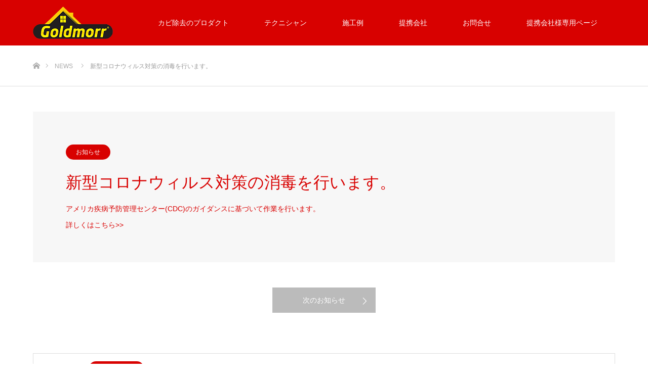

--- FILE ---
content_type: text/html; charset=UTF-8
request_url: https://goldmorr.jp/archives/news/news1220
body_size: 12036
content:
<!DOCTYPE html>
<html class="pc" dir="ltr" lang="ja" prefix="og: https://ogp.me/ns#">
<head>
<meta charset="UTF-8">
<!--[if IE]><meta http-equiv="X-UA-Compatible" content="IE=edge"><![endif]-->
<meta name="viewport" content="width=device-width">
<title>新型コロナウィルス対策の消毒を行います。 | ゴールドモアJapan｜建物のカビ除去・カビクリーニングの専門業者</title>
<meta name="description" content=" アメリカ疾病予防管理センター(CDC)のガイダンスに基づいて作業を行います。">
<link rel="pingback" href="https://goldmorr.jp/wp/xmlrpc.php">
<link rel="shortcut icon" href="https://goldmorr.jp/wp/wp-content/uploads/2022/06/fabcon.png">

		<!-- All in One SEO 4.9.1.1 - aioseo.com -->
	<meta name="description" content="アメリカ疾病予防管理センター(CDC)のガイダンスに基づいて作業を行います。詳しくはこちら&gt;&gt;" />
	<meta name="robots" content="max-image-preview:large" />
	<link rel="canonical" href="https://goldmorr.jp/archives/news/news1220" />
	<meta name="generator" content="All in One SEO (AIOSEO) 4.9.1.1" />
		<meta property="og:locale" content="ja_JP" />
		<meta property="og:site_name" content="ゴールドモアJapan｜建物のカビ除去・カビクリーニングの専門業者 | カビの影響を受けた建物の修復・保護など。1998年創業以来、アメリカで独自開発したシステムでカビ除去施工を実践。きわめて高い除去能力と無毒性かつ高い生分解性を併せ持つ画期的な製品とハイレベルな知識と技術を持つテクニシャンが、お客様の室内空間を著しく改善します。" />
		<meta property="og:type" content="article" />
		<meta property="og:title" content="新型コロナウィルス対策の消毒を行います。 | ゴールドモアJapan｜建物のカビ除去・カビクリーニングの専門業者" />
		<meta property="og:description" content="アメリカ疾病予防管理センター(CDC)のガイダンスに基づいて作業を行います。詳しくはこちら&gt;&gt;" />
		<meta property="og:url" content="https://goldmorr.jp/archives/news/news1220" />
		<meta property="article:published_time" content="2020-04-09T00:00:49+00:00" />
		<meta property="article:modified_time" content="2020-04-09T07:30:55+00:00" />
		<meta name="twitter:card" content="summary" />
		<meta name="twitter:title" content="新型コロナウィルス対策の消毒を行います。 | ゴールドモアJapan｜建物のカビ除去・カビクリーニングの専門業者" />
		<meta name="twitter:description" content="アメリカ疾病予防管理センター(CDC)のガイダンスに基づいて作業を行います。詳しくはこちら&gt;&gt;" />
		<script type="application/ld+json" class="aioseo-schema">
			{"@context":"https:\/\/schema.org","@graph":[{"@type":"BreadcrumbList","@id":"https:\/\/goldmorr.jp\/archives\/news\/news1220#breadcrumblist","itemListElement":[{"@type":"ListItem","@id":"https:\/\/goldmorr.jp#listItem","position":1,"name":"\u30db\u30fc\u30e0","item":"https:\/\/goldmorr.jp","nextItem":{"@type":"ListItem","@id":"https:\/\/goldmorr.jp\/archives\/news#listItem","name":"\u304a\u77e5\u3089\u305b"}},{"@type":"ListItem","@id":"https:\/\/goldmorr.jp\/archives\/news#listItem","position":2,"name":"\u304a\u77e5\u3089\u305b","item":"https:\/\/goldmorr.jp\/archives\/news","nextItem":{"@type":"ListItem","@id":"https:\/\/goldmorr.jp\/archives\/news-cat\/news#listItem","name":"\u304a\u77e5\u3089\u305b"},"previousItem":{"@type":"ListItem","@id":"https:\/\/goldmorr.jp#listItem","name":"\u30db\u30fc\u30e0"}},{"@type":"ListItem","@id":"https:\/\/goldmorr.jp\/archives\/news-cat\/news#listItem","position":3,"name":"\u304a\u77e5\u3089\u305b","item":"https:\/\/goldmorr.jp\/archives\/news-cat\/news","nextItem":{"@type":"ListItem","@id":"https:\/\/goldmorr.jp\/archives\/news\/news1220#listItem","name":"\u65b0\u578b\u30b3\u30ed\u30ca\u30a6\u30a3\u30eb\u30b9\u5bfe\u7b56\u306e\u6d88\u6bd2\u3092\u884c\u3044\u307e\u3059\u3002"},"previousItem":{"@type":"ListItem","@id":"https:\/\/goldmorr.jp\/archives\/news#listItem","name":"\u304a\u77e5\u3089\u305b"}},{"@type":"ListItem","@id":"https:\/\/goldmorr.jp\/archives\/news\/news1220#listItem","position":4,"name":"\u65b0\u578b\u30b3\u30ed\u30ca\u30a6\u30a3\u30eb\u30b9\u5bfe\u7b56\u306e\u6d88\u6bd2\u3092\u884c\u3044\u307e\u3059\u3002","previousItem":{"@type":"ListItem","@id":"https:\/\/goldmorr.jp\/archives\/news-cat\/news#listItem","name":"\u304a\u77e5\u3089\u305b"}}]},{"@type":"Organization","@id":"https:\/\/goldmorr.jp\/#organization","name":"\u30b4\u30fc\u30eb\u30c9\u30e2\u30a2Japan\uff5c\u5efa\u7269\u306e\u30ab\u30d3\u9664\u53bb\u30fb\u30ab\u30d3\u30af\u30ea\u30fc\u30cb\u30f3\u30b0\u306e\u5c02\u9580\u696d\u8005","description":"\u30ab\u30d3\u306e\u5f71\u97ff\u3092\u53d7\u3051\u305f\u5efa\u7269\u306e\u4fee\u5fa9\u30fb\u4fdd\u8b77\u306a\u3069\u30021998\u5e74\u5275\u696d\u4ee5\u6765\u3001\u30a2\u30e1\u30ea\u30ab\u3067\u72ec\u81ea\u958b\u767a\u3057\u305f\u30b7\u30b9\u30c6\u30e0\u3067\u30ab\u30d3\u9664\u53bb\u65bd\u5de5\u3092\u5b9f\u8df5\u3002\u304d\u308f\u3081\u3066\u9ad8\u3044\u9664\u53bb\u80fd\u529b\u3068\u7121\u6bd2\u6027\u304b\u3064\u9ad8\u3044\u751f\u5206\u89e3\u6027\u3092\u4f75\u305b\u6301\u3064\u753b\u671f\u7684\u306a\u88fd\u54c1\u3068\u30cf\u30a4\u30ec\u30d9\u30eb\u306a\u77e5\u8b58\u3068\u6280\u8853\u3092\u6301\u3064\u30c6\u30af\u30cb\u30b7\u30e3\u30f3\u304c\u3001\u304a\u5ba2\u69d8\u306e\u5ba4\u5185\u7a7a\u9593\u3092\u8457\u3057\u304f\u6539\u5584\u3057\u307e\u3059\u3002","url":"https:\/\/goldmorr.jp\/","telephone":"+81457175444"},{"@type":"WebPage","@id":"https:\/\/goldmorr.jp\/archives\/news\/news1220#webpage","url":"https:\/\/goldmorr.jp\/archives\/news\/news1220","name":"\u65b0\u578b\u30b3\u30ed\u30ca\u30a6\u30a3\u30eb\u30b9\u5bfe\u7b56\u306e\u6d88\u6bd2\u3092\u884c\u3044\u307e\u3059\u3002 | \u30b4\u30fc\u30eb\u30c9\u30e2\u30a2Japan\uff5c\u5efa\u7269\u306e\u30ab\u30d3\u9664\u53bb\u30fb\u30ab\u30d3\u30af\u30ea\u30fc\u30cb\u30f3\u30b0\u306e\u5c02\u9580\u696d\u8005","description":"\u30a2\u30e1\u30ea\u30ab\u75be\u75c5\u4e88\u9632\u7ba1\u7406\u30bb\u30f3\u30bf\u30fc(CDC)\u306e\u30ac\u30a4\u30c0\u30f3\u30b9\u306b\u57fa\u3065\u3044\u3066\u4f5c\u696d\u3092\u884c\u3044\u307e\u3059\u3002\u8a73\u3057\u304f\u306f\u3053\u3061\u3089>>","inLanguage":"ja","isPartOf":{"@id":"https:\/\/goldmorr.jp\/#website"},"breadcrumb":{"@id":"https:\/\/goldmorr.jp\/archives\/news\/news1220#breadcrumblist"},"datePublished":"2020-04-09T09:00:49+09:00","dateModified":"2020-04-09T16:30:55+09:00"},{"@type":"WebSite","@id":"https:\/\/goldmorr.jp\/#website","url":"https:\/\/goldmorr.jp\/","name":"\u30b4\u30fc\u30eb\u30c9\u30e2\u30a2Japan\uff5c\u5efa\u7269\u306e\u30ab\u30d3\u9664\u53bb\u30fb\u30ab\u30d3\u30af\u30ea\u30fc\u30cb\u30f3\u30b0\u306e\u5c02\u9580\u696d\u8005","description":"\u30ab\u30d3\u306e\u5f71\u97ff\u3092\u53d7\u3051\u305f\u5efa\u7269\u306e\u4fee\u5fa9\u30fb\u4fdd\u8b77\u306a\u3069\u30021998\u5e74\u5275\u696d\u4ee5\u6765\u3001\u30a2\u30e1\u30ea\u30ab\u3067\u72ec\u81ea\u958b\u767a\u3057\u305f\u30b7\u30b9\u30c6\u30e0\u3067\u30ab\u30d3\u9664\u53bb\u65bd\u5de5\u3092\u5b9f\u8df5\u3002\u304d\u308f\u3081\u3066\u9ad8\u3044\u9664\u53bb\u80fd\u529b\u3068\u7121\u6bd2\u6027\u304b\u3064\u9ad8\u3044\u751f\u5206\u89e3\u6027\u3092\u4f75\u305b\u6301\u3064\u753b\u671f\u7684\u306a\u88fd\u54c1\u3068\u30cf\u30a4\u30ec\u30d9\u30eb\u306a\u77e5\u8b58\u3068\u6280\u8853\u3092\u6301\u3064\u30c6\u30af\u30cb\u30b7\u30e3\u30f3\u304c\u3001\u304a\u5ba2\u69d8\u306e\u5ba4\u5185\u7a7a\u9593\u3092\u8457\u3057\u304f\u6539\u5584\u3057\u307e\u3059\u3002","inLanguage":"ja","publisher":{"@id":"https:\/\/goldmorr.jp\/#organization"}}]}
		</script>
		<!-- All in One SEO -->

<link rel="alternate" type="application/rss+xml" title="ゴールドモアJapan｜建物のカビ除去・カビクリーニングの専門業者 &raquo; フィード" href="https://goldmorr.jp/feed" />
<link rel="alternate" type="application/rss+xml" title="ゴールドモアJapan｜建物のカビ除去・カビクリーニングの専門業者 &raquo; コメントフィード" href="https://goldmorr.jp/comments/feed" />
<link rel="alternate" title="oEmbed (JSON)" type="application/json+oembed" href="https://goldmorr.jp/wp-json/oembed/1.0/embed?url=https%3A%2F%2Fgoldmorr.jp%2Farchives%2Fnews%2Fnews1220" />
<link rel="alternate" title="oEmbed (XML)" type="text/xml+oembed" href="https://goldmorr.jp/wp-json/oembed/1.0/embed?url=https%3A%2F%2Fgoldmorr.jp%2Farchives%2Fnews%2Fnews1220&#038;format=xml" />
<style id='wp-img-auto-sizes-contain-inline-css' type='text/css'>
img:is([sizes=auto i],[sizes^="auto," i]){contain-intrinsic-size:3000px 1500px}
/*# sourceURL=wp-img-auto-sizes-contain-inline-css */
</style>
<link rel='stylesheet' id='style-css' href='https://goldmorr.jp/wp/wp-content/themes/source_tcd045/style.css?ver=1.10' type='text/css' media='all' />
<style id='wp-emoji-styles-inline-css' type='text/css'>

	img.wp-smiley, img.emoji {
		display: inline !important;
		border: none !important;
		box-shadow: none !important;
		height: 1em !important;
		width: 1em !important;
		margin: 0 0.07em !important;
		vertical-align: -0.1em !important;
		background: none !important;
		padding: 0 !important;
	}
/*# sourceURL=wp-emoji-styles-inline-css */
</style>
<style id='wp-block-library-inline-css' type='text/css'>
:root{--wp-block-synced-color:#7a00df;--wp-block-synced-color--rgb:122,0,223;--wp-bound-block-color:var(--wp-block-synced-color);--wp-editor-canvas-background:#ddd;--wp-admin-theme-color:#007cba;--wp-admin-theme-color--rgb:0,124,186;--wp-admin-theme-color-darker-10:#006ba1;--wp-admin-theme-color-darker-10--rgb:0,107,160.5;--wp-admin-theme-color-darker-20:#005a87;--wp-admin-theme-color-darker-20--rgb:0,90,135;--wp-admin-border-width-focus:2px}@media (min-resolution:192dpi){:root{--wp-admin-border-width-focus:1.5px}}.wp-element-button{cursor:pointer}:root .has-very-light-gray-background-color{background-color:#eee}:root .has-very-dark-gray-background-color{background-color:#313131}:root .has-very-light-gray-color{color:#eee}:root .has-very-dark-gray-color{color:#313131}:root .has-vivid-green-cyan-to-vivid-cyan-blue-gradient-background{background:linear-gradient(135deg,#00d084,#0693e3)}:root .has-purple-crush-gradient-background{background:linear-gradient(135deg,#34e2e4,#4721fb 50%,#ab1dfe)}:root .has-hazy-dawn-gradient-background{background:linear-gradient(135deg,#faaca8,#dad0ec)}:root .has-subdued-olive-gradient-background{background:linear-gradient(135deg,#fafae1,#67a671)}:root .has-atomic-cream-gradient-background{background:linear-gradient(135deg,#fdd79a,#004a59)}:root .has-nightshade-gradient-background{background:linear-gradient(135deg,#330968,#31cdcf)}:root .has-midnight-gradient-background{background:linear-gradient(135deg,#020381,#2874fc)}:root{--wp--preset--font-size--normal:16px;--wp--preset--font-size--huge:42px}.has-regular-font-size{font-size:1em}.has-larger-font-size{font-size:2.625em}.has-normal-font-size{font-size:var(--wp--preset--font-size--normal)}.has-huge-font-size{font-size:var(--wp--preset--font-size--huge)}.has-text-align-center{text-align:center}.has-text-align-left{text-align:left}.has-text-align-right{text-align:right}.has-fit-text{white-space:nowrap!important}#end-resizable-editor-section{display:none}.aligncenter{clear:both}.items-justified-left{justify-content:flex-start}.items-justified-center{justify-content:center}.items-justified-right{justify-content:flex-end}.items-justified-space-between{justify-content:space-between}.screen-reader-text{border:0;clip-path:inset(50%);height:1px;margin:-1px;overflow:hidden;padding:0;position:absolute;width:1px;word-wrap:normal!important}.screen-reader-text:focus{background-color:#ddd;clip-path:none;color:#444;display:block;font-size:1em;height:auto;left:5px;line-height:normal;padding:15px 23px 14px;text-decoration:none;top:5px;width:auto;z-index:100000}html :where(.has-border-color){border-style:solid}html :where([style*=border-top-color]){border-top-style:solid}html :where([style*=border-right-color]){border-right-style:solid}html :where([style*=border-bottom-color]){border-bottom-style:solid}html :where([style*=border-left-color]){border-left-style:solid}html :where([style*=border-width]){border-style:solid}html :where([style*=border-top-width]){border-top-style:solid}html :where([style*=border-right-width]){border-right-style:solid}html :where([style*=border-bottom-width]){border-bottom-style:solid}html :where([style*=border-left-width]){border-left-style:solid}html :where(img[class*=wp-image-]){height:auto;max-width:100%}:where(figure){margin:0 0 1em}html :where(.is-position-sticky){--wp-admin--admin-bar--position-offset:var(--wp-admin--admin-bar--height,0px)}@media screen and (max-width:600px){html :where(.is-position-sticky){--wp-admin--admin-bar--position-offset:0px}}

/*# sourceURL=wp-block-library-inline-css */
</style><style id='global-styles-inline-css' type='text/css'>
:root{--wp--preset--aspect-ratio--square: 1;--wp--preset--aspect-ratio--4-3: 4/3;--wp--preset--aspect-ratio--3-4: 3/4;--wp--preset--aspect-ratio--3-2: 3/2;--wp--preset--aspect-ratio--2-3: 2/3;--wp--preset--aspect-ratio--16-9: 16/9;--wp--preset--aspect-ratio--9-16: 9/16;--wp--preset--color--black: #000000;--wp--preset--color--cyan-bluish-gray: #abb8c3;--wp--preset--color--white: #ffffff;--wp--preset--color--pale-pink: #f78da7;--wp--preset--color--vivid-red: #cf2e2e;--wp--preset--color--luminous-vivid-orange: #ff6900;--wp--preset--color--luminous-vivid-amber: #fcb900;--wp--preset--color--light-green-cyan: #7bdcb5;--wp--preset--color--vivid-green-cyan: #00d084;--wp--preset--color--pale-cyan-blue: #8ed1fc;--wp--preset--color--vivid-cyan-blue: #0693e3;--wp--preset--color--vivid-purple: #9b51e0;--wp--preset--gradient--vivid-cyan-blue-to-vivid-purple: linear-gradient(135deg,rgb(6,147,227) 0%,rgb(155,81,224) 100%);--wp--preset--gradient--light-green-cyan-to-vivid-green-cyan: linear-gradient(135deg,rgb(122,220,180) 0%,rgb(0,208,130) 100%);--wp--preset--gradient--luminous-vivid-amber-to-luminous-vivid-orange: linear-gradient(135deg,rgb(252,185,0) 0%,rgb(255,105,0) 100%);--wp--preset--gradient--luminous-vivid-orange-to-vivid-red: linear-gradient(135deg,rgb(255,105,0) 0%,rgb(207,46,46) 100%);--wp--preset--gradient--very-light-gray-to-cyan-bluish-gray: linear-gradient(135deg,rgb(238,238,238) 0%,rgb(169,184,195) 100%);--wp--preset--gradient--cool-to-warm-spectrum: linear-gradient(135deg,rgb(74,234,220) 0%,rgb(151,120,209) 20%,rgb(207,42,186) 40%,rgb(238,44,130) 60%,rgb(251,105,98) 80%,rgb(254,248,76) 100%);--wp--preset--gradient--blush-light-purple: linear-gradient(135deg,rgb(255,206,236) 0%,rgb(152,150,240) 100%);--wp--preset--gradient--blush-bordeaux: linear-gradient(135deg,rgb(254,205,165) 0%,rgb(254,45,45) 50%,rgb(107,0,62) 100%);--wp--preset--gradient--luminous-dusk: linear-gradient(135deg,rgb(255,203,112) 0%,rgb(199,81,192) 50%,rgb(65,88,208) 100%);--wp--preset--gradient--pale-ocean: linear-gradient(135deg,rgb(255,245,203) 0%,rgb(182,227,212) 50%,rgb(51,167,181) 100%);--wp--preset--gradient--electric-grass: linear-gradient(135deg,rgb(202,248,128) 0%,rgb(113,206,126) 100%);--wp--preset--gradient--midnight: linear-gradient(135deg,rgb(2,3,129) 0%,rgb(40,116,252) 100%);--wp--preset--font-size--small: 13px;--wp--preset--font-size--medium: 20px;--wp--preset--font-size--large: 36px;--wp--preset--font-size--x-large: 42px;--wp--preset--spacing--20: 0.44rem;--wp--preset--spacing--30: 0.67rem;--wp--preset--spacing--40: 1rem;--wp--preset--spacing--50: 1.5rem;--wp--preset--spacing--60: 2.25rem;--wp--preset--spacing--70: 3.38rem;--wp--preset--spacing--80: 5.06rem;--wp--preset--shadow--natural: 6px 6px 9px rgba(0, 0, 0, 0.2);--wp--preset--shadow--deep: 12px 12px 50px rgba(0, 0, 0, 0.4);--wp--preset--shadow--sharp: 6px 6px 0px rgba(0, 0, 0, 0.2);--wp--preset--shadow--outlined: 6px 6px 0px -3px rgb(255, 255, 255), 6px 6px rgb(0, 0, 0);--wp--preset--shadow--crisp: 6px 6px 0px rgb(0, 0, 0);}:where(.is-layout-flex){gap: 0.5em;}:where(.is-layout-grid){gap: 0.5em;}body .is-layout-flex{display: flex;}.is-layout-flex{flex-wrap: wrap;align-items: center;}.is-layout-flex > :is(*, div){margin: 0;}body .is-layout-grid{display: grid;}.is-layout-grid > :is(*, div){margin: 0;}:where(.wp-block-columns.is-layout-flex){gap: 2em;}:where(.wp-block-columns.is-layout-grid){gap: 2em;}:where(.wp-block-post-template.is-layout-flex){gap: 1.25em;}:where(.wp-block-post-template.is-layout-grid){gap: 1.25em;}.has-black-color{color: var(--wp--preset--color--black) !important;}.has-cyan-bluish-gray-color{color: var(--wp--preset--color--cyan-bluish-gray) !important;}.has-white-color{color: var(--wp--preset--color--white) !important;}.has-pale-pink-color{color: var(--wp--preset--color--pale-pink) !important;}.has-vivid-red-color{color: var(--wp--preset--color--vivid-red) !important;}.has-luminous-vivid-orange-color{color: var(--wp--preset--color--luminous-vivid-orange) !important;}.has-luminous-vivid-amber-color{color: var(--wp--preset--color--luminous-vivid-amber) !important;}.has-light-green-cyan-color{color: var(--wp--preset--color--light-green-cyan) !important;}.has-vivid-green-cyan-color{color: var(--wp--preset--color--vivid-green-cyan) !important;}.has-pale-cyan-blue-color{color: var(--wp--preset--color--pale-cyan-blue) !important;}.has-vivid-cyan-blue-color{color: var(--wp--preset--color--vivid-cyan-blue) !important;}.has-vivid-purple-color{color: var(--wp--preset--color--vivid-purple) !important;}.has-black-background-color{background-color: var(--wp--preset--color--black) !important;}.has-cyan-bluish-gray-background-color{background-color: var(--wp--preset--color--cyan-bluish-gray) !important;}.has-white-background-color{background-color: var(--wp--preset--color--white) !important;}.has-pale-pink-background-color{background-color: var(--wp--preset--color--pale-pink) !important;}.has-vivid-red-background-color{background-color: var(--wp--preset--color--vivid-red) !important;}.has-luminous-vivid-orange-background-color{background-color: var(--wp--preset--color--luminous-vivid-orange) !important;}.has-luminous-vivid-amber-background-color{background-color: var(--wp--preset--color--luminous-vivid-amber) !important;}.has-light-green-cyan-background-color{background-color: var(--wp--preset--color--light-green-cyan) !important;}.has-vivid-green-cyan-background-color{background-color: var(--wp--preset--color--vivid-green-cyan) !important;}.has-pale-cyan-blue-background-color{background-color: var(--wp--preset--color--pale-cyan-blue) !important;}.has-vivid-cyan-blue-background-color{background-color: var(--wp--preset--color--vivid-cyan-blue) !important;}.has-vivid-purple-background-color{background-color: var(--wp--preset--color--vivid-purple) !important;}.has-black-border-color{border-color: var(--wp--preset--color--black) !important;}.has-cyan-bluish-gray-border-color{border-color: var(--wp--preset--color--cyan-bluish-gray) !important;}.has-white-border-color{border-color: var(--wp--preset--color--white) !important;}.has-pale-pink-border-color{border-color: var(--wp--preset--color--pale-pink) !important;}.has-vivid-red-border-color{border-color: var(--wp--preset--color--vivid-red) !important;}.has-luminous-vivid-orange-border-color{border-color: var(--wp--preset--color--luminous-vivid-orange) !important;}.has-luminous-vivid-amber-border-color{border-color: var(--wp--preset--color--luminous-vivid-amber) !important;}.has-light-green-cyan-border-color{border-color: var(--wp--preset--color--light-green-cyan) !important;}.has-vivid-green-cyan-border-color{border-color: var(--wp--preset--color--vivid-green-cyan) !important;}.has-pale-cyan-blue-border-color{border-color: var(--wp--preset--color--pale-cyan-blue) !important;}.has-vivid-cyan-blue-border-color{border-color: var(--wp--preset--color--vivid-cyan-blue) !important;}.has-vivid-purple-border-color{border-color: var(--wp--preset--color--vivid-purple) !important;}.has-vivid-cyan-blue-to-vivid-purple-gradient-background{background: var(--wp--preset--gradient--vivid-cyan-blue-to-vivid-purple) !important;}.has-light-green-cyan-to-vivid-green-cyan-gradient-background{background: var(--wp--preset--gradient--light-green-cyan-to-vivid-green-cyan) !important;}.has-luminous-vivid-amber-to-luminous-vivid-orange-gradient-background{background: var(--wp--preset--gradient--luminous-vivid-amber-to-luminous-vivid-orange) !important;}.has-luminous-vivid-orange-to-vivid-red-gradient-background{background: var(--wp--preset--gradient--luminous-vivid-orange-to-vivid-red) !important;}.has-very-light-gray-to-cyan-bluish-gray-gradient-background{background: var(--wp--preset--gradient--very-light-gray-to-cyan-bluish-gray) !important;}.has-cool-to-warm-spectrum-gradient-background{background: var(--wp--preset--gradient--cool-to-warm-spectrum) !important;}.has-blush-light-purple-gradient-background{background: var(--wp--preset--gradient--blush-light-purple) !important;}.has-blush-bordeaux-gradient-background{background: var(--wp--preset--gradient--blush-bordeaux) !important;}.has-luminous-dusk-gradient-background{background: var(--wp--preset--gradient--luminous-dusk) !important;}.has-pale-ocean-gradient-background{background: var(--wp--preset--gradient--pale-ocean) !important;}.has-electric-grass-gradient-background{background: var(--wp--preset--gradient--electric-grass) !important;}.has-midnight-gradient-background{background: var(--wp--preset--gradient--midnight) !important;}.has-small-font-size{font-size: var(--wp--preset--font-size--small) !important;}.has-medium-font-size{font-size: var(--wp--preset--font-size--medium) !important;}.has-large-font-size{font-size: var(--wp--preset--font-size--large) !important;}.has-x-large-font-size{font-size: var(--wp--preset--font-size--x-large) !important;}
/*# sourceURL=global-styles-inline-css */
</style>

<style id='classic-theme-styles-inline-css' type='text/css'>
/*! This file is auto-generated */
.wp-block-button__link{color:#fff;background-color:#32373c;border-radius:9999px;box-shadow:none;text-decoration:none;padding:calc(.667em + 2px) calc(1.333em + 2px);font-size:1.125em}.wp-block-file__button{background:#32373c;color:#fff;text-decoration:none}
/*# sourceURL=/wp-includes/css/classic-themes.min.css */
</style>
<link rel='stylesheet' id='contact-form-7-css' href='https://goldmorr.jp/wp/wp-content/plugins/contact-form-7/includes/css/styles.css?ver=6.1.4' type='text/css' media='all' />
<link rel='stylesheet' id='foobox-free-min-css' href='https://goldmorr.jp/wp/wp-content/plugins/foobox-image-lightbox/free/css/foobox.free.min.css?ver=2.7.35' type='text/css' media='all' />
<link rel='stylesheet' id='wpos-slick-style-css' href='https://goldmorr.jp/wp/wp-content/plugins/wp-slick-slider-and-image-carousel/assets/css/slick.css?ver=3.7.6' type='text/css' media='all' />
<link rel='stylesheet' id='wpsisac-public-style-css' href='https://goldmorr.jp/wp/wp-content/plugins/wp-slick-slider-and-image-carousel/assets/css/wpsisac-public.css?ver=3.7.6' type='text/css' media='all' />
<script type="text/javascript" src="https://goldmorr.jp/wp/wp-includes/js/jquery/jquery.min.js?ver=3.7.1" id="jquery-core-js"></script>
<script type="text/javascript" src="https://goldmorr.jp/wp/wp-includes/js/jquery/jquery-migrate.min.js?ver=3.4.1" id="jquery-migrate-js"></script>
<script type="text/javascript" id="foobox-free-min-js-before">
/* <![CDATA[ */
/* Run FooBox FREE (v2.7.35) */
var FOOBOX = window.FOOBOX = {
	ready: true,
	disableOthers: false,
	o: {wordpress: { enabled: true }, countMessage:'image %index of %total', captions: { dataTitle: ["captionTitle","title"], dataDesc: ["captionDesc","description"] }, rel: '', excludes:'.fbx-link,.nofoobox,.nolightbox,a[href*="pinterest.com/pin/create/button/"]', affiliate : { enabled: false }},
	selectors: [
		".foogallery-container.foogallery-lightbox-foobox", ".foogallery-container.foogallery-lightbox-foobox-free", ".gallery", ".wp-block-gallery", ".wp-caption", ".wp-block-image", "a:has(img[class*=wp-image-])", ".foobox"
	],
	pre: function( $ ){
		// Custom JavaScript (Pre)
		
	},
	post: function( $ ){
		// Custom JavaScript (Post)
		
		// Custom Captions Code
		
	},
	custom: function( $ ){
		// Custom Extra JS
		
	}
};
//# sourceURL=foobox-free-min-js-before
/* ]]> */
</script>
<script type="text/javascript" src="https://goldmorr.jp/wp/wp-content/plugins/foobox-image-lightbox/free/js/foobox.free.min.js?ver=2.7.35" id="foobox-free-min-js"></script>
<link rel="https://api.w.org/" href="https://goldmorr.jp/wp-json/" /><link rel='shortlink' href='https://goldmorr.jp/?p=14' />

<link rel="stylesheet" href="https://goldmorr.jp/wp/wp-content/themes/source_tcd045/css/design-plus.css?ver=1.10">
<link rel="stylesheet" href="https://goldmorr.jp/wp/wp-content/themes/source_tcd045/css/sns-botton.css?ver=1.10">
<link rel="stylesheet" media="screen" href="https://goldmorr.jp/wp/wp-content/themes/source_tcd045/css/responsive.css?ver=1.10">
<link rel="stylesheet" media="screen" href="https://goldmorr.jp/wp/wp-content/themes/source_tcd045/css/footer-bar.css?ver=1.10">

<script src="https://goldmorr.jp/wp/wp-content/themes/source_tcd045/js/jquery.easing.1.4.js?ver=1.10"></script>
<script src="https://goldmorr.jp/wp/wp-content/themes/source_tcd045/js/jscript.js?ver=1.10"></script>
<script src="https://goldmorr.jp/wp/wp-content/themes/source_tcd045/js/footer-bar.js?ver=1.10"></script>
<script src="https://goldmorr.jp/wp/wp-content/themes/source_tcd045/js/comment.js?ver=1.10"></script>

<style type="text/css">

body, input, textarea { font-family: Arial, "Hiragino Kaku Gothic ProN", "ヒラギノ角ゴ ProN W3", "メイリオ", Meiryo, sans-serif; }

.rich_font { font-family: "Hiragino Sans", "ヒラギノ角ゴ ProN", "Hiragino Kaku Gothic ProN", "游ゴシック", YuGothic, "メイリオ", Meiryo, sans-serif; font-weight: 100; }



body { font-size:14px; }



#post_title { font-size:32px; }
.post_content { font-size:14px; }

#related_post li a.image, .styled_post_list1 .image, .work_list_widget .image, .work_list .box .image, .blog_list .box .image {
  overflow: hidden;
}
#related_post li a.image img, .styled_post_list1 .image img, .work_list_widget .image img, .work_list .box .image img, .blog_list .box .image img {
  -webkit-transition: all 0.75s ease; -moz-transition: all 0.75s ease; transition: all 0.75s ease;
  -webkit-transform: scale(1); -moz-transform: scale(1); -ms-transform: scale(1); -o-transform: scale(1); transform: scale(1);
  -webkit-backface-visibility:hidden; backface-visibility:hidden;
}
#related_post li a.image:hover img, .styled_post_list1 .image:hover img, .work_list_widget .image:hover img, .work_list .box .image:hover img, .blog_list .box .image:hover img {
  -webkit-transform: scale(1.2); -moz-transform: scale(1.2); -ms-transform: scale(1.2); -o-transform: scale(1.2); transform: scale(1.2);
}
.index_archive_link, #work_navigation a, .page_navi p.back a
  { background-color:#BBBBBB; }

#header, .pc #global_menu ul ul a, #footer_bottom, .mobile #copyright, .mobile .home #header
  { background-color:#D80100; }

.header_fix #header, .pc .header_fix #global_menu ul ul a, .mobile .header_fix #header
  { background-color:rgba(216,1,0,0.7); }

#header a, mobile a.menu_button:before
  { color:#FFFFFF; }

#footer_top, #footer_top a, #footer_bottom, #footer_bottom a
  { color:#FFFFFF; }

.pc #global_menu ul ul li.menu-item-has-children > a:before
  { border-color:transparent transparent transparent #FFFFFF; }

.pc #global_menu ul ul a:hover
  { color:#fff; }

.pc #global_menu ul ul li.menu-item-has-children > a:hover:before
  { border-color:transparent transparent transparent #fff; }

#post_title, #page_header .headline, #work_category_list .current_category .name, #work_footer_data .link, .blog_list .box .title a:hover, #footer_menu a:hover, #related_post li .title a:hover, .side_widget .styled_post_list1 .title:hover, .pc .home #global_menu li.current-menu-item > a, .pc .home #global_menu > ul > li > a:hover
  { color:#D80100; }

a:hover, .pc #header .logo a:hover, #comment_header ul li a:hover, .pc #global_menu > ul > li.active > a, .pc #global_menu li.current-menu-item > a, .pc #global_menu > ul > li > a:hover, #header_logo .logo a:hover, #bread_crumb li.home a:hover:before, #bread_crumb li a:hover, .color_headline, #footer_bottom a:hover, .pc .home.header_fix #global_menu li.current-menu-item > a, .pc .home.header_fix #global_menu > ul > li > a:hover
  { color:#000000; }

#return_top a:hover, .next_page_link a:hover, .collapse_category_list li a:hover .count, .slick-arrow:hover, .page_navi a:hover, .page_navi p.back a:hover,
  #wp-calendar td a:hover, #wp-calendar #prev a:hover, #wp-calendar #next a:hover, .widget_search #search-btn input:hover, .widget_search #searchsubmit:hover, .side_widget.google_search #searchsubmit:hover,
    #submit_comment:hover, #comment_header ul li a:hover, #comment_header ul li.comment_switch_active a, #comment_header #comment_closed p, #post_pagination a:hover,
      #header_slider .slick-dots button:hover::before, #header_slider .slick-dots .slick-active button::before,
        .work_list .box .title a:hover, #work_navigation a:hover, #work_side_content a:hover, #work_button a:hover, #blog_list .category a:hover, #post_meta_top .category a:hover, .box_list .link_button:hover
          { background-color:#D80100 !important; }

#footer_top, .pc #global_menu ul ul a:hover, .news_list .category a:hover, .work_list .category a:hover, .blog_list .category a:hover, #related_post .headline, #comment_headline, .side_headline,
  .mobile a.menu_button:hover, .mobile #global_menu li a:hover, .index_archive_link:hover
    { background-color:#000000 !important; }

#comment_textarea textarea:focus, #guest_info input:focus, #comment_header ul li a:hover, #comment_header ul li.comment_switch_active a, #comment_header #comment_closed p, .page_navi a:hover, .page_navi p.back a:hover
  { border-color:#D80100; }

#comment_header ul li.comment_switch_active a:after, #comment_header #comment_closed p:after
  { border-color:#D80100 transparent transparent transparent; }

.collapse_category_list li a:before
  { border-color: transparent transparent transparent #000000; }

@media screen and (min-width:600px) {
  #header_slider_nav .slick-current .label { background-color:#D80100 !important; }
}

.post_content a, .post_content a:hover, .custom-html-widget a, .custom-html-widget a:hover { color:#D90000; }

#footer_image .button { background-color:#FFFFFF; color:#333333; }
#footer_image .button:hover { background-color:#333333; color:#FFFFFF; }
#site_loader_spinner { border:4px solid rgba(216,1,0,0.2); border-top-color:#D80100; }

/* Footer bar */



</style>


<style type="text/css"></style></head>
<body id="body" class="wp-singular news-template-default single single-news postid-14 wp-theme-source_tcd045">

<div id="site_loader_overlay">
 <div id="site_loader_spinner"></div>
</div>
<div id="site_wrap">

 <div id="header">
  <div id="header_inner" class="clearfix">
   <div id="logo_image">
 <h1 class="logo">
  <a href="https://goldmorr.jp/" title="ゴールドモアJapan｜建物のカビ除去・カビクリーニングの専門業者">
      <img class="pc_logo_image" src="https://goldmorr.jp/wp/wp-content/uploads/2019/07/goldmorr_logo.png?1769465263" alt="ゴールドモアJapan｜建物のカビ除去・カビクリーニングの専門業者" title="ゴールドモアJapan｜建物のカビ除去・カビクリーニングの専門業者" />
         <img class="mobile_logo_image" src="https://goldmorr.jp/wp/wp-content/uploads/2019/07/goldmorr_logo_SP.png?1769465263" alt="ゴールドモアJapan｜建物のカビ除去・カビクリーニングの専門業者" title="ゴールドモアJapan｜建物のカビ除去・カビクリーニングの専門業者" />
     </a>
 </h1>
</div>
      <div id="global_menu">
    <ul id="menu-%e3%83%98%e3%83%83%e3%83%80%e3%83%a1%e3%83%8b%e3%83%a5%e3%83%bc" class="menu"><li id="menu-item-100" class="menu-item menu-item-type-post_type menu-item-object-page menu-item-100"><a href="https://goldmorr.jp/products">カビ除去のプロダクト</a></li>
<li id="menu-item-83" class="menu-item menu-item-type-post_type menu-item-object-page menu-item-83"><a href="https://goldmorr.jp/goldmorr-technician">テクニシャン</a></li>
<li id="menu-item-398" class="menu-item menu-item-type-post_type menu-item-object-page menu-item-398"><a href="https://goldmorr.jp/before-after">施工例</a></li>
<li id="menu-item-89" class="menu-item menu-item-type-post_type menu-item-object-page menu-item-89"><a href="https://goldmorr.jp/member">提携会社</a></li>
<li id="menu-item-17" class="menu-item menu-item-type-custom menu-item-object-custom menu-item-17"><a href="https://goldmorr.jp/contact/">お問合せ</a></li>
<li id="menu-item-496" class="menu-item menu-item-type-custom menu-item-object-custom menu-item-496"><a href="https://goldmorr.jp/order_form">提携会社様専用ページ</a></li>
</ul>   </div>
   <a href="#" class="menu_button"><span>menu</span></a>
     </div>
 </div><!-- END #header -->


 <div id="top">

  
 </div><!-- END #top -->

 <div id="main_contents" class="clearfix">

<div id="bread_crumb">

<ul class="clearfix" itemscope itemtype="http://schema.org/BreadcrumbList">
 <li itemprop="itemListElement" itemscope itemtype="http://schema.org/ListItem" class="home"><a itemprop="item" href="https://goldmorr.jp/"><span itemprop="name">ホーム</span></a><meta itemprop="position" content="1" /></li>
 <li itemprop="itemListElement" itemscope itemtype="http://schema.org/ListItem"><a itemprop="item" href="https://goldmorr.jp/archives/news"><span itemprop="name">NEWS</span></a><meta itemprop="position" content="2" /></li>
 <li itemprop="itemListElement" itemscope itemtype="http://schema.org/ListItem" class="last"><span itemprop="name">新型コロナウィルス対策の消毒を行います。</span><meta itemprop="position" content="3" /></li>
</ul>

</div>

<div id="main_col" class="clearfix">

 
 <div id="single_news">

    <ul id="post_meta_top" class="clearfix">
   <li class="category"><a style="background:#D80100;" href="https://goldmorr.jp/archives/news-cat/news">お知らせ</a></li>     </ul>
  
  <h2 id="post_title" class="rich_font">新型コロナウィルス対策の消毒を行います。</h2>

  <div id="article">

   <div class="post_content clearfix">
    <p><a href="https://goldmorr.jp/coronavirus/"> アメリカ疾病予防管理センター(CDC)のガイダンスに基づいて作業を行います。<br />詳しくはこちら>></a></p>
       </div>

  </div><!-- END #article -->

 </div><!-- END #single_news -->

  <div id="work_navigation" class="clearfix">
  <a class='next' href='https://goldmorr.jp/archives/news/20250512techniciantraining' title='2025年5月12日　マスターテクニシャン講習会を開催します（終了しました）'>次のお知らせ</a>
 </div>

 
 <div id="single_news_list">
  <ol class="news_list clearfix">
      <li class="clearfix">
    <p class="date"><time class="entry-date updated" datetime="2025-11-18T11:51:30+09:00">2025.10.02</time></p>    <div class="category"><a style="background:#D80100;" href="https://goldmorr.jp/archives/news-cat/news">お知らせ</a></div>    <p class="title"><a href="https://goldmorr.jp/archives/news/goldmorr20251114" title="2025年11月14日 13時～ Goldmorr講習会を開催します (千葉県)（終了しました）">2025年11月14日 13時～ Goldmorr講習会を開催します (千葉県)（終了しました）</a></p>
   </li>
      <li class="clearfix">
    <p class="date"><time class="entry-date updated" datetime="2025-11-18T11:51:52+09:00">2025.10.01</time></p>    <div class="category"><a style="background:#D80100;" href="https://goldmorr.jp/archives/news-cat/news">お知らせ</a></div>    <p class="title"><a href="https://goldmorr.jp/archives/news/20251105goldmorr2" title="2025年11月5日 13時～ Goldmorr講習会を開催します<人数制限あり> (兵庫県)（終了しました）">2025年11月5日 13時～ Goldmorr講習会を開催します<人数制限あり> (兵庫県)（終了…</a></p>
   </li>
      <li class="clearfix">
    <p class="date"><time class="entry-date updated" datetime="2025-09-19T15:16:00+09:00">2025.04.14</time></p>    <div class="category"><a style="background:#D80100;" href="https://goldmorr.jp/archives/news-cat/news">お知らせ</a></div>    <p class="title"><a href="https://goldmorr.jp/archives/news/20250512techniciantraining" title="2025年5月12日　マスターテクニシャン講習会を開催します（終了しました）">2025年5月12日　マスターテクニシャン講習会を開催します（終了しました）</a></p>
   </li>
      <li class="clearfix">
    <p class="date"><time class="entry-date updated" datetime="2020-04-09T16:30:55+09:00">2020.04.09</time></p>    <div class="category"><a style="background:#D80100;" href="https://goldmorr.jp/archives/news-cat/news">お知らせ</a></div>    <p class="title"><a href="https://goldmorr.jp/archives/news/news1220" title="新型コロナウィルス対策の消毒を行います。">新型コロナウィルス対策の消毒を行います。</a></p>
   </li>
     </ol><!-- END .work_list -->
 </div><!-- END #single_news_list -->

</div><!-- END #main_col -->


 </div><!-- END #main_contents -->
  <div id="footer_image" class="animation_element">
  <div class="wide_image" style="background:url(https://goldmorr.jp/wp/wp-content/uploads/2019/07/top-mid-pic004.jpg) no-repeat center center; background-size:cover;">
   <div class="caption">
    <h3 class="title rich_font" style="font-size:42px; text-shadow:0px 0px 4px #333333; color:#FFFFFF;">カビ・ウィルス対策に対するお困り事など、<br />
お気軽にご相談ください。</h3>
    <div class="desc" style="text-shadow:0px 0px 4px #333333; color:#FFFFFF;">
         </div>
        <a class="button" href="https://goldmorr.jp/contact/">お問い合わせ</a>
       </div>
  </div>
 </div><!-- END #footer_image -->
 
   
 <div id="footer_top">
  <div id="footer_top_inner" class="clearfix">

      <div id="footer_menu" class="clearfix">
    <ul id="menu-%e3%83%95%e3%83%83%e3%82%bf%e3%83%a1%e3%83%8b%e3%83%a5%e3%83%bc1" class="menu"><li id="menu-item-102" class="menu-item menu-item-type-post_type menu-item-object-page menu-item-102"><a href="https://goldmorr.jp/products">プロダクト</a></li>
<li id="menu-item-90" class="menu-item menu-item-type-post_type menu-item-object-page menu-item-90"><a href="https://goldmorr.jp/goldmorr-technician">Goldmorr テクニシャン</a></li>
</ul><ul id="menu-%e3%83%95%e3%83%83%e3%82%bf%e3%83%a1%e3%83%8b%e3%83%a5%e3%83%bc2" class="menu"><li id="menu-item-106" class="menu-item menu-item-type-post_type menu-item-object-page menu-item-106"><a href="https://goldmorr.jp/faq">FAQ</a></li>
<li id="menu-item-107" class="menu-item menu-item-type-post_type menu-item-object-page menu-item-107"><a href="https://goldmorr.jp/mould">カビ問題でお悩みですか？</a></li>
<li id="menu-item-112" class="menu-item menu-item-type-post_type menu-item-object-page menu-item-112"><a href="https://goldmorr.jp/others">家具や革・布製品のカビ除去</a></li>
</ul><ul id="menu-%e3%83%95%e3%83%83%e3%82%bf%e3%83%a1%e3%83%8b%e3%83%a5%e3%83%bc3" class="menu"><li id="menu-item-122" class="menu-item menu-item-type-post_type menu-item-object-page menu-item-122"><a href="https://goldmorr.jp/before-after">カビ除去 Before After</a></li>
<li id="menu-item-103" class="menu-item menu-item-type-post_type menu-item-object-page menu-item-103"><a href="https://goldmorr.jp/company">会社概要</a></li>
<li id="menu-item-104" class="menu-item menu-item-type-post_type menu-item-object-page menu-item-104"><a href="https://goldmorr.jp/member">提携協力会社</a></li>
</ul><ul id="menu-%e3%83%95%e3%83%83%e3%82%bf%e3%83%a1%e3%83%8b%e3%83%a5%e3%83%bc4" class="menu"><li id="menu-item-108" class="menu-item menu-item-type-post_type menu-item-object-page menu-item-108"><a href="https://goldmorr.jp/contact">お問い合わせ</a></li>
<li id="menu-item-497" class="menu-item menu-item-type-custom menu-item-object-custom menu-item-497"><a href="https://goldmorr.jp/order_form">提携会社様専用ページ</a></li>
</ul>   </div><!-- END #footer_menu -->
   
   <div id="footer_address">
    <div class="logo_area">
 <p class="logo">
  <a href="https://goldmorr.jp/" title="ゴールドモアJapan｜建物のカビ除去・カビクリーニングの専門業者">
   <img  src="https://goldmorr.jp/wp/wp-content/uploads/2019/07/goldmorr_logo.png?1769465263" alt="ゴールドモアJapan｜建物のカビ除去・カビクリーニングの専門業者" title="ゴールドモアJapan｜建物のカビ除去・カビクリーニングの専門業者" />  </a>
 </p>
</div>
        <ul class="info clearfix">
     <li>RSS合同会社</li>
     <li>神奈川県横浜市港北区大倉山6丁目12-1</li>
     <li>TEL : 045-717-5444</li>
    </ul>
       </div>

  </div><!-- END #footer_top_inner -->
 </div><!-- END #footer_top -->

 <div id="footer_bottom">
  <div id="footer_bottom_inner" class="clearfix">

   
   <p id="copyright">Copyright &copy;&nbsp; <a href="https://goldmorr.jp/">ゴールドモアJapan｜建物のカビ除去・カビクリーニングの専門業者</a></p>

   <div id="return_top">
    <a href="#body"><span>PAGE TOP</span></a>
   </div>

  </div><!-- END #footer_bottom_inner -->
 </div><!-- END #footer_bottom -->

 
</div><!-- #site_wrap -->

 <script>
 
 jQuery(document).ready(function($){

  function after_load() {
    $('#site_loader_spinner').delay(300).fadeOut(600);
    $('#site_loader_overlay').delay(600).fadeOut(900);
    $('#site_wrap').css('display', 'block');
          }

  $(window).load(function () {
    after_load();
      });

  $(function(){
    setTimeout(function(){
      if( $('#site_loader_overlay').is(':visible') ) {
        after_load();
      }
    }, 3000);
  });

 });

 </script>


<script type="speculationrules">
{"prefetch":[{"source":"document","where":{"and":[{"href_matches":"/*"},{"not":{"href_matches":["/wp/wp-*.php","/wp/wp-admin/*","/wp/wp-content/uploads/*","/wp/wp-content/*","/wp/wp-content/plugins/*","/wp/wp-content/themes/source_tcd045/*","/*\\?(.+)"]}},{"not":{"selector_matches":"a[rel~=\"nofollow\"]"}},{"not":{"selector_matches":".no-prefetch, .no-prefetch a"}}]},"eagerness":"conservative"}]}
</script>
<script type="text/javascript" src="https://goldmorr.jp/wp/wp-includes/js/comment-reply.min.js?ver=6.9" id="comment-reply-js" async="async" data-wp-strategy="async" fetchpriority="low"></script>
<script type="module"  src="https://goldmorr.jp/wp/wp-content/plugins/all-in-one-seo-pack/dist/Lite/assets/table-of-contents.95d0dfce.js?ver=4.9.1.1" id="aioseo/js/src/vue/standalone/blocks/table-of-contents/frontend.js-js"></script>
<script type="text/javascript" src="https://goldmorr.jp/wp/wp-includes/js/dist/hooks.min.js?ver=dd5603f07f9220ed27f1" id="wp-hooks-js"></script>
<script type="text/javascript" src="https://goldmorr.jp/wp/wp-includes/js/dist/i18n.min.js?ver=c26c3dc7bed366793375" id="wp-i18n-js"></script>
<script type="text/javascript" id="wp-i18n-js-after">
/* <![CDATA[ */
wp.i18n.setLocaleData( { 'text direction\u0004ltr': [ 'ltr' ] } );
//# sourceURL=wp-i18n-js-after
/* ]]> */
</script>
<script type="text/javascript" src="https://goldmorr.jp/wp/wp-content/plugins/contact-form-7/includes/swv/js/index.js?ver=6.1.4" id="swv-js"></script>
<script type="text/javascript" id="contact-form-7-js-translations">
/* <![CDATA[ */
( function( domain, translations ) {
	var localeData = translations.locale_data[ domain ] || translations.locale_data.messages;
	localeData[""].domain = domain;
	wp.i18n.setLocaleData( localeData, domain );
} )( "contact-form-7", {"translation-revision-date":"2025-11-30 08:12:23+0000","generator":"GlotPress\/4.0.3","domain":"messages","locale_data":{"messages":{"":{"domain":"messages","plural-forms":"nplurals=1; plural=0;","lang":"ja_JP"},"This contact form is placed in the wrong place.":["\u3053\u306e\u30b3\u30f3\u30bf\u30af\u30c8\u30d5\u30a9\u30fc\u30e0\u306f\u9593\u9055\u3063\u305f\u4f4d\u7f6e\u306b\u7f6e\u304b\u308c\u3066\u3044\u307e\u3059\u3002"],"Error:":["\u30a8\u30e9\u30fc:"]}},"comment":{"reference":"includes\/js\/index.js"}} );
//# sourceURL=contact-form-7-js-translations
/* ]]> */
</script>
<script type="text/javascript" id="contact-form-7-js-before">
/* <![CDATA[ */
var wpcf7 = {
    "api": {
        "root": "https:\/\/goldmorr.jp\/wp-json\/",
        "namespace": "contact-form-7\/v1"
    }
};
//# sourceURL=contact-form-7-js-before
/* ]]> */
</script>
<script type="text/javascript" src="https://goldmorr.jp/wp/wp-content/plugins/contact-form-7/includes/js/index.js?ver=6.1.4" id="contact-form-7-js"></script>
<script type="text/javascript" src="https://www.google.com/recaptcha/api.js?render=6LfcnMMhAAAAAPIdqR_eO-du7wao5QaKHkcsY1zY&amp;ver=3.0" id="google-recaptcha-js"></script>
<script type="text/javascript" src="https://goldmorr.jp/wp/wp-includes/js/dist/vendor/wp-polyfill.min.js?ver=3.15.0" id="wp-polyfill-js"></script>
<script type="text/javascript" id="wpcf7-recaptcha-js-before">
/* <![CDATA[ */
var wpcf7_recaptcha = {
    "sitekey": "6LfcnMMhAAAAAPIdqR_eO-du7wao5QaKHkcsY1zY",
    "actions": {
        "homepage": "homepage",
        "contactform": "contactform"
    }
};
//# sourceURL=wpcf7-recaptcha-js-before
/* ]]> */
</script>
<script type="text/javascript" src="https://goldmorr.jp/wp/wp-content/plugins/contact-form-7/modules/recaptcha/index.js?ver=6.1.4" id="wpcf7-recaptcha-js"></script>
<script id="wp-emoji-settings" type="application/json">
{"baseUrl":"https://s.w.org/images/core/emoji/17.0.2/72x72/","ext":".png","svgUrl":"https://s.w.org/images/core/emoji/17.0.2/svg/","svgExt":".svg","source":{"concatemoji":"https://goldmorr.jp/wp/wp-includes/js/wp-emoji-release.min.js?ver=6.9"}}
</script>
<script type="module">
/* <![CDATA[ */
/*! This file is auto-generated */
const a=JSON.parse(document.getElementById("wp-emoji-settings").textContent),o=(window._wpemojiSettings=a,"wpEmojiSettingsSupports"),s=["flag","emoji"];function i(e){try{var t={supportTests:e,timestamp:(new Date).valueOf()};sessionStorage.setItem(o,JSON.stringify(t))}catch(e){}}function c(e,t,n){e.clearRect(0,0,e.canvas.width,e.canvas.height),e.fillText(t,0,0);t=new Uint32Array(e.getImageData(0,0,e.canvas.width,e.canvas.height).data);e.clearRect(0,0,e.canvas.width,e.canvas.height),e.fillText(n,0,0);const a=new Uint32Array(e.getImageData(0,0,e.canvas.width,e.canvas.height).data);return t.every((e,t)=>e===a[t])}function p(e,t){e.clearRect(0,0,e.canvas.width,e.canvas.height),e.fillText(t,0,0);var n=e.getImageData(16,16,1,1);for(let e=0;e<n.data.length;e++)if(0!==n.data[e])return!1;return!0}function u(e,t,n,a){switch(t){case"flag":return n(e,"\ud83c\udff3\ufe0f\u200d\u26a7\ufe0f","\ud83c\udff3\ufe0f\u200b\u26a7\ufe0f")?!1:!n(e,"\ud83c\udde8\ud83c\uddf6","\ud83c\udde8\u200b\ud83c\uddf6")&&!n(e,"\ud83c\udff4\udb40\udc67\udb40\udc62\udb40\udc65\udb40\udc6e\udb40\udc67\udb40\udc7f","\ud83c\udff4\u200b\udb40\udc67\u200b\udb40\udc62\u200b\udb40\udc65\u200b\udb40\udc6e\u200b\udb40\udc67\u200b\udb40\udc7f");case"emoji":return!a(e,"\ud83e\u1fac8")}return!1}function f(e,t,n,a){let r;const o=(r="undefined"!=typeof WorkerGlobalScope&&self instanceof WorkerGlobalScope?new OffscreenCanvas(300,150):document.createElement("canvas")).getContext("2d",{willReadFrequently:!0}),s=(o.textBaseline="top",o.font="600 32px Arial",{});return e.forEach(e=>{s[e]=t(o,e,n,a)}),s}function r(e){var t=document.createElement("script");t.src=e,t.defer=!0,document.head.appendChild(t)}a.supports={everything:!0,everythingExceptFlag:!0},new Promise(t=>{let n=function(){try{var e=JSON.parse(sessionStorage.getItem(o));if("object"==typeof e&&"number"==typeof e.timestamp&&(new Date).valueOf()<e.timestamp+604800&&"object"==typeof e.supportTests)return e.supportTests}catch(e){}return null}();if(!n){if("undefined"!=typeof Worker&&"undefined"!=typeof OffscreenCanvas&&"undefined"!=typeof URL&&URL.createObjectURL&&"undefined"!=typeof Blob)try{var e="postMessage("+f.toString()+"("+[JSON.stringify(s),u.toString(),c.toString(),p.toString()].join(",")+"));",a=new Blob([e],{type:"text/javascript"});const r=new Worker(URL.createObjectURL(a),{name:"wpTestEmojiSupports"});return void(r.onmessage=e=>{i(n=e.data),r.terminate(),t(n)})}catch(e){}i(n=f(s,u,c,p))}t(n)}).then(e=>{for(const n in e)a.supports[n]=e[n],a.supports.everything=a.supports.everything&&a.supports[n],"flag"!==n&&(a.supports.everythingExceptFlag=a.supports.everythingExceptFlag&&a.supports[n]);var t;a.supports.everythingExceptFlag=a.supports.everythingExceptFlag&&!a.supports.flag,a.supports.everything||((t=a.source||{}).concatemoji?r(t.concatemoji):t.wpemoji&&t.twemoji&&(r(t.twemoji),r(t.wpemoji)))});
//# sourceURL=https://goldmorr.jp/wp/wp-includes/js/wp-emoji-loader.min.js
/* ]]> */
</script>
</body>
</html>


--- FILE ---
content_type: text/html; charset=utf-8
request_url: https://www.google.com/recaptcha/api2/anchor?ar=1&k=6LfcnMMhAAAAAPIdqR_eO-du7wao5QaKHkcsY1zY&co=aHR0cHM6Ly9nb2xkbW9yci5qcDo0NDM.&hl=en&v=PoyoqOPhxBO7pBk68S4YbpHZ&size=invisible&anchor-ms=20000&execute-ms=30000&cb=xxj9ehn81x7p
body_size: 48507
content:
<!DOCTYPE HTML><html dir="ltr" lang="en"><head><meta http-equiv="Content-Type" content="text/html; charset=UTF-8">
<meta http-equiv="X-UA-Compatible" content="IE=edge">
<title>reCAPTCHA</title>
<style type="text/css">
/* cyrillic-ext */
@font-face {
  font-family: 'Roboto';
  font-style: normal;
  font-weight: 400;
  font-stretch: 100%;
  src: url(//fonts.gstatic.com/s/roboto/v48/KFO7CnqEu92Fr1ME7kSn66aGLdTylUAMa3GUBHMdazTgWw.woff2) format('woff2');
  unicode-range: U+0460-052F, U+1C80-1C8A, U+20B4, U+2DE0-2DFF, U+A640-A69F, U+FE2E-FE2F;
}
/* cyrillic */
@font-face {
  font-family: 'Roboto';
  font-style: normal;
  font-weight: 400;
  font-stretch: 100%;
  src: url(//fonts.gstatic.com/s/roboto/v48/KFO7CnqEu92Fr1ME7kSn66aGLdTylUAMa3iUBHMdazTgWw.woff2) format('woff2');
  unicode-range: U+0301, U+0400-045F, U+0490-0491, U+04B0-04B1, U+2116;
}
/* greek-ext */
@font-face {
  font-family: 'Roboto';
  font-style: normal;
  font-weight: 400;
  font-stretch: 100%;
  src: url(//fonts.gstatic.com/s/roboto/v48/KFO7CnqEu92Fr1ME7kSn66aGLdTylUAMa3CUBHMdazTgWw.woff2) format('woff2');
  unicode-range: U+1F00-1FFF;
}
/* greek */
@font-face {
  font-family: 'Roboto';
  font-style: normal;
  font-weight: 400;
  font-stretch: 100%;
  src: url(//fonts.gstatic.com/s/roboto/v48/KFO7CnqEu92Fr1ME7kSn66aGLdTylUAMa3-UBHMdazTgWw.woff2) format('woff2');
  unicode-range: U+0370-0377, U+037A-037F, U+0384-038A, U+038C, U+038E-03A1, U+03A3-03FF;
}
/* math */
@font-face {
  font-family: 'Roboto';
  font-style: normal;
  font-weight: 400;
  font-stretch: 100%;
  src: url(//fonts.gstatic.com/s/roboto/v48/KFO7CnqEu92Fr1ME7kSn66aGLdTylUAMawCUBHMdazTgWw.woff2) format('woff2');
  unicode-range: U+0302-0303, U+0305, U+0307-0308, U+0310, U+0312, U+0315, U+031A, U+0326-0327, U+032C, U+032F-0330, U+0332-0333, U+0338, U+033A, U+0346, U+034D, U+0391-03A1, U+03A3-03A9, U+03B1-03C9, U+03D1, U+03D5-03D6, U+03F0-03F1, U+03F4-03F5, U+2016-2017, U+2034-2038, U+203C, U+2040, U+2043, U+2047, U+2050, U+2057, U+205F, U+2070-2071, U+2074-208E, U+2090-209C, U+20D0-20DC, U+20E1, U+20E5-20EF, U+2100-2112, U+2114-2115, U+2117-2121, U+2123-214F, U+2190, U+2192, U+2194-21AE, U+21B0-21E5, U+21F1-21F2, U+21F4-2211, U+2213-2214, U+2216-22FF, U+2308-230B, U+2310, U+2319, U+231C-2321, U+2336-237A, U+237C, U+2395, U+239B-23B7, U+23D0, U+23DC-23E1, U+2474-2475, U+25AF, U+25B3, U+25B7, U+25BD, U+25C1, U+25CA, U+25CC, U+25FB, U+266D-266F, U+27C0-27FF, U+2900-2AFF, U+2B0E-2B11, U+2B30-2B4C, U+2BFE, U+3030, U+FF5B, U+FF5D, U+1D400-1D7FF, U+1EE00-1EEFF;
}
/* symbols */
@font-face {
  font-family: 'Roboto';
  font-style: normal;
  font-weight: 400;
  font-stretch: 100%;
  src: url(//fonts.gstatic.com/s/roboto/v48/KFO7CnqEu92Fr1ME7kSn66aGLdTylUAMaxKUBHMdazTgWw.woff2) format('woff2');
  unicode-range: U+0001-000C, U+000E-001F, U+007F-009F, U+20DD-20E0, U+20E2-20E4, U+2150-218F, U+2190, U+2192, U+2194-2199, U+21AF, U+21E6-21F0, U+21F3, U+2218-2219, U+2299, U+22C4-22C6, U+2300-243F, U+2440-244A, U+2460-24FF, U+25A0-27BF, U+2800-28FF, U+2921-2922, U+2981, U+29BF, U+29EB, U+2B00-2BFF, U+4DC0-4DFF, U+FFF9-FFFB, U+10140-1018E, U+10190-1019C, U+101A0, U+101D0-101FD, U+102E0-102FB, U+10E60-10E7E, U+1D2C0-1D2D3, U+1D2E0-1D37F, U+1F000-1F0FF, U+1F100-1F1AD, U+1F1E6-1F1FF, U+1F30D-1F30F, U+1F315, U+1F31C, U+1F31E, U+1F320-1F32C, U+1F336, U+1F378, U+1F37D, U+1F382, U+1F393-1F39F, U+1F3A7-1F3A8, U+1F3AC-1F3AF, U+1F3C2, U+1F3C4-1F3C6, U+1F3CA-1F3CE, U+1F3D4-1F3E0, U+1F3ED, U+1F3F1-1F3F3, U+1F3F5-1F3F7, U+1F408, U+1F415, U+1F41F, U+1F426, U+1F43F, U+1F441-1F442, U+1F444, U+1F446-1F449, U+1F44C-1F44E, U+1F453, U+1F46A, U+1F47D, U+1F4A3, U+1F4B0, U+1F4B3, U+1F4B9, U+1F4BB, U+1F4BF, U+1F4C8-1F4CB, U+1F4D6, U+1F4DA, U+1F4DF, U+1F4E3-1F4E6, U+1F4EA-1F4ED, U+1F4F7, U+1F4F9-1F4FB, U+1F4FD-1F4FE, U+1F503, U+1F507-1F50B, U+1F50D, U+1F512-1F513, U+1F53E-1F54A, U+1F54F-1F5FA, U+1F610, U+1F650-1F67F, U+1F687, U+1F68D, U+1F691, U+1F694, U+1F698, U+1F6AD, U+1F6B2, U+1F6B9-1F6BA, U+1F6BC, U+1F6C6-1F6CF, U+1F6D3-1F6D7, U+1F6E0-1F6EA, U+1F6F0-1F6F3, U+1F6F7-1F6FC, U+1F700-1F7FF, U+1F800-1F80B, U+1F810-1F847, U+1F850-1F859, U+1F860-1F887, U+1F890-1F8AD, U+1F8B0-1F8BB, U+1F8C0-1F8C1, U+1F900-1F90B, U+1F93B, U+1F946, U+1F984, U+1F996, U+1F9E9, U+1FA00-1FA6F, U+1FA70-1FA7C, U+1FA80-1FA89, U+1FA8F-1FAC6, U+1FACE-1FADC, U+1FADF-1FAE9, U+1FAF0-1FAF8, U+1FB00-1FBFF;
}
/* vietnamese */
@font-face {
  font-family: 'Roboto';
  font-style: normal;
  font-weight: 400;
  font-stretch: 100%;
  src: url(//fonts.gstatic.com/s/roboto/v48/KFO7CnqEu92Fr1ME7kSn66aGLdTylUAMa3OUBHMdazTgWw.woff2) format('woff2');
  unicode-range: U+0102-0103, U+0110-0111, U+0128-0129, U+0168-0169, U+01A0-01A1, U+01AF-01B0, U+0300-0301, U+0303-0304, U+0308-0309, U+0323, U+0329, U+1EA0-1EF9, U+20AB;
}
/* latin-ext */
@font-face {
  font-family: 'Roboto';
  font-style: normal;
  font-weight: 400;
  font-stretch: 100%;
  src: url(//fonts.gstatic.com/s/roboto/v48/KFO7CnqEu92Fr1ME7kSn66aGLdTylUAMa3KUBHMdazTgWw.woff2) format('woff2');
  unicode-range: U+0100-02BA, U+02BD-02C5, U+02C7-02CC, U+02CE-02D7, U+02DD-02FF, U+0304, U+0308, U+0329, U+1D00-1DBF, U+1E00-1E9F, U+1EF2-1EFF, U+2020, U+20A0-20AB, U+20AD-20C0, U+2113, U+2C60-2C7F, U+A720-A7FF;
}
/* latin */
@font-face {
  font-family: 'Roboto';
  font-style: normal;
  font-weight: 400;
  font-stretch: 100%;
  src: url(//fonts.gstatic.com/s/roboto/v48/KFO7CnqEu92Fr1ME7kSn66aGLdTylUAMa3yUBHMdazQ.woff2) format('woff2');
  unicode-range: U+0000-00FF, U+0131, U+0152-0153, U+02BB-02BC, U+02C6, U+02DA, U+02DC, U+0304, U+0308, U+0329, U+2000-206F, U+20AC, U+2122, U+2191, U+2193, U+2212, U+2215, U+FEFF, U+FFFD;
}
/* cyrillic-ext */
@font-face {
  font-family: 'Roboto';
  font-style: normal;
  font-weight: 500;
  font-stretch: 100%;
  src: url(//fonts.gstatic.com/s/roboto/v48/KFO7CnqEu92Fr1ME7kSn66aGLdTylUAMa3GUBHMdazTgWw.woff2) format('woff2');
  unicode-range: U+0460-052F, U+1C80-1C8A, U+20B4, U+2DE0-2DFF, U+A640-A69F, U+FE2E-FE2F;
}
/* cyrillic */
@font-face {
  font-family: 'Roboto';
  font-style: normal;
  font-weight: 500;
  font-stretch: 100%;
  src: url(//fonts.gstatic.com/s/roboto/v48/KFO7CnqEu92Fr1ME7kSn66aGLdTylUAMa3iUBHMdazTgWw.woff2) format('woff2');
  unicode-range: U+0301, U+0400-045F, U+0490-0491, U+04B0-04B1, U+2116;
}
/* greek-ext */
@font-face {
  font-family: 'Roboto';
  font-style: normal;
  font-weight: 500;
  font-stretch: 100%;
  src: url(//fonts.gstatic.com/s/roboto/v48/KFO7CnqEu92Fr1ME7kSn66aGLdTylUAMa3CUBHMdazTgWw.woff2) format('woff2');
  unicode-range: U+1F00-1FFF;
}
/* greek */
@font-face {
  font-family: 'Roboto';
  font-style: normal;
  font-weight: 500;
  font-stretch: 100%;
  src: url(//fonts.gstatic.com/s/roboto/v48/KFO7CnqEu92Fr1ME7kSn66aGLdTylUAMa3-UBHMdazTgWw.woff2) format('woff2');
  unicode-range: U+0370-0377, U+037A-037F, U+0384-038A, U+038C, U+038E-03A1, U+03A3-03FF;
}
/* math */
@font-face {
  font-family: 'Roboto';
  font-style: normal;
  font-weight: 500;
  font-stretch: 100%;
  src: url(//fonts.gstatic.com/s/roboto/v48/KFO7CnqEu92Fr1ME7kSn66aGLdTylUAMawCUBHMdazTgWw.woff2) format('woff2');
  unicode-range: U+0302-0303, U+0305, U+0307-0308, U+0310, U+0312, U+0315, U+031A, U+0326-0327, U+032C, U+032F-0330, U+0332-0333, U+0338, U+033A, U+0346, U+034D, U+0391-03A1, U+03A3-03A9, U+03B1-03C9, U+03D1, U+03D5-03D6, U+03F0-03F1, U+03F4-03F5, U+2016-2017, U+2034-2038, U+203C, U+2040, U+2043, U+2047, U+2050, U+2057, U+205F, U+2070-2071, U+2074-208E, U+2090-209C, U+20D0-20DC, U+20E1, U+20E5-20EF, U+2100-2112, U+2114-2115, U+2117-2121, U+2123-214F, U+2190, U+2192, U+2194-21AE, U+21B0-21E5, U+21F1-21F2, U+21F4-2211, U+2213-2214, U+2216-22FF, U+2308-230B, U+2310, U+2319, U+231C-2321, U+2336-237A, U+237C, U+2395, U+239B-23B7, U+23D0, U+23DC-23E1, U+2474-2475, U+25AF, U+25B3, U+25B7, U+25BD, U+25C1, U+25CA, U+25CC, U+25FB, U+266D-266F, U+27C0-27FF, U+2900-2AFF, U+2B0E-2B11, U+2B30-2B4C, U+2BFE, U+3030, U+FF5B, U+FF5D, U+1D400-1D7FF, U+1EE00-1EEFF;
}
/* symbols */
@font-face {
  font-family: 'Roboto';
  font-style: normal;
  font-weight: 500;
  font-stretch: 100%;
  src: url(//fonts.gstatic.com/s/roboto/v48/KFO7CnqEu92Fr1ME7kSn66aGLdTylUAMaxKUBHMdazTgWw.woff2) format('woff2');
  unicode-range: U+0001-000C, U+000E-001F, U+007F-009F, U+20DD-20E0, U+20E2-20E4, U+2150-218F, U+2190, U+2192, U+2194-2199, U+21AF, U+21E6-21F0, U+21F3, U+2218-2219, U+2299, U+22C4-22C6, U+2300-243F, U+2440-244A, U+2460-24FF, U+25A0-27BF, U+2800-28FF, U+2921-2922, U+2981, U+29BF, U+29EB, U+2B00-2BFF, U+4DC0-4DFF, U+FFF9-FFFB, U+10140-1018E, U+10190-1019C, U+101A0, U+101D0-101FD, U+102E0-102FB, U+10E60-10E7E, U+1D2C0-1D2D3, U+1D2E0-1D37F, U+1F000-1F0FF, U+1F100-1F1AD, U+1F1E6-1F1FF, U+1F30D-1F30F, U+1F315, U+1F31C, U+1F31E, U+1F320-1F32C, U+1F336, U+1F378, U+1F37D, U+1F382, U+1F393-1F39F, U+1F3A7-1F3A8, U+1F3AC-1F3AF, U+1F3C2, U+1F3C4-1F3C6, U+1F3CA-1F3CE, U+1F3D4-1F3E0, U+1F3ED, U+1F3F1-1F3F3, U+1F3F5-1F3F7, U+1F408, U+1F415, U+1F41F, U+1F426, U+1F43F, U+1F441-1F442, U+1F444, U+1F446-1F449, U+1F44C-1F44E, U+1F453, U+1F46A, U+1F47D, U+1F4A3, U+1F4B0, U+1F4B3, U+1F4B9, U+1F4BB, U+1F4BF, U+1F4C8-1F4CB, U+1F4D6, U+1F4DA, U+1F4DF, U+1F4E3-1F4E6, U+1F4EA-1F4ED, U+1F4F7, U+1F4F9-1F4FB, U+1F4FD-1F4FE, U+1F503, U+1F507-1F50B, U+1F50D, U+1F512-1F513, U+1F53E-1F54A, U+1F54F-1F5FA, U+1F610, U+1F650-1F67F, U+1F687, U+1F68D, U+1F691, U+1F694, U+1F698, U+1F6AD, U+1F6B2, U+1F6B9-1F6BA, U+1F6BC, U+1F6C6-1F6CF, U+1F6D3-1F6D7, U+1F6E0-1F6EA, U+1F6F0-1F6F3, U+1F6F7-1F6FC, U+1F700-1F7FF, U+1F800-1F80B, U+1F810-1F847, U+1F850-1F859, U+1F860-1F887, U+1F890-1F8AD, U+1F8B0-1F8BB, U+1F8C0-1F8C1, U+1F900-1F90B, U+1F93B, U+1F946, U+1F984, U+1F996, U+1F9E9, U+1FA00-1FA6F, U+1FA70-1FA7C, U+1FA80-1FA89, U+1FA8F-1FAC6, U+1FACE-1FADC, U+1FADF-1FAE9, U+1FAF0-1FAF8, U+1FB00-1FBFF;
}
/* vietnamese */
@font-face {
  font-family: 'Roboto';
  font-style: normal;
  font-weight: 500;
  font-stretch: 100%;
  src: url(//fonts.gstatic.com/s/roboto/v48/KFO7CnqEu92Fr1ME7kSn66aGLdTylUAMa3OUBHMdazTgWw.woff2) format('woff2');
  unicode-range: U+0102-0103, U+0110-0111, U+0128-0129, U+0168-0169, U+01A0-01A1, U+01AF-01B0, U+0300-0301, U+0303-0304, U+0308-0309, U+0323, U+0329, U+1EA0-1EF9, U+20AB;
}
/* latin-ext */
@font-face {
  font-family: 'Roboto';
  font-style: normal;
  font-weight: 500;
  font-stretch: 100%;
  src: url(//fonts.gstatic.com/s/roboto/v48/KFO7CnqEu92Fr1ME7kSn66aGLdTylUAMa3KUBHMdazTgWw.woff2) format('woff2');
  unicode-range: U+0100-02BA, U+02BD-02C5, U+02C7-02CC, U+02CE-02D7, U+02DD-02FF, U+0304, U+0308, U+0329, U+1D00-1DBF, U+1E00-1E9F, U+1EF2-1EFF, U+2020, U+20A0-20AB, U+20AD-20C0, U+2113, U+2C60-2C7F, U+A720-A7FF;
}
/* latin */
@font-face {
  font-family: 'Roboto';
  font-style: normal;
  font-weight: 500;
  font-stretch: 100%;
  src: url(//fonts.gstatic.com/s/roboto/v48/KFO7CnqEu92Fr1ME7kSn66aGLdTylUAMa3yUBHMdazQ.woff2) format('woff2');
  unicode-range: U+0000-00FF, U+0131, U+0152-0153, U+02BB-02BC, U+02C6, U+02DA, U+02DC, U+0304, U+0308, U+0329, U+2000-206F, U+20AC, U+2122, U+2191, U+2193, U+2212, U+2215, U+FEFF, U+FFFD;
}
/* cyrillic-ext */
@font-face {
  font-family: 'Roboto';
  font-style: normal;
  font-weight: 900;
  font-stretch: 100%;
  src: url(//fonts.gstatic.com/s/roboto/v48/KFO7CnqEu92Fr1ME7kSn66aGLdTylUAMa3GUBHMdazTgWw.woff2) format('woff2');
  unicode-range: U+0460-052F, U+1C80-1C8A, U+20B4, U+2DE0-2DFF, U+A640-A69F, U+FE2E-FE2F;
}
/* cyrillic */
@font-face {
  font-family: 'Roboto';
  font-style: normal;
  font-weight: 900;
  font-stretch: 100%;
  src: url(//fonts.gstatic.com/s/roboto/v48/KFO7CnqEu92Fr1ME7kSn66aGLdTylUAMa3iUBHMdazTgWw.woff2) format('woff2');
  unicode-range: U+0301, U+0400-045F, U+0490-0491, U+04B0-04B1, U+2116;
}
/* greek-ext */
@font-face {
  font-family: 'Roboto';
  font-style: normal;
  font-weight: 900;
  font-stretch: 100%;
  src: url(//fonts.gstatic.com/s/roboto/v48/KFO7CnqEu92Fr1ME7kSn66aGLdTylUAMa3CUBHMdazTgWw.woff2) format('woff2');
  unicode-range: U+1F00-1FFF;
}
/* greek */
@font-face {
  font-family: 'Roboto';
  font-style: normal;
  font-weight: 900;
  font-stretch: 100%;
  src: url(//fonts.gstatic.com/s/roboto/v48/KFO7CnqEu92Fr1ME7kSn66aGLdTylUAMa3-UBHMdazTgWw.woff2) format('woff2');
  unicode-range: U+0370-0377, U+037A-037F, U+0384-038A, U+038C, U+038E-03A1, U+03A3-03FF;
}
/* math */
@font-face {
  font-family: 'Roboto';
  font-style: normal;
  font-weight: 900;
  font-stretch: 100%;
  src: url(//fonts.gstatic.com/s/roboto/v48/KFO7CnqEu92Fr1ME7kSn66aGLdTylUAMawCUBHMdazTgWw.woff2) format('woff2');
  unicode-range: U+0302-0303, U+0305, U+0307-0308, U+0310, U+0312, U+0315, U+031A, U+0326-0327, U+032C, U+032F-0330, U+0332-0333, U+0338, U+033A, U+0346, U+034D, U+0391-03A1, U+03A3-03A9, U+03B1-03C9, U+03D1, U+03D5-03D6, U+03F0-03F1, U+03F4-03F5, U+2016-2017, U+2034-2038, U+203C, U+2040, U+2043, U+2047, U+2050, U+2057, U+205F, U+2070-2071, U+2074-208E, U+2090-209C, U+20D0-20DC, U+20E1, U+20E5-20EF, U+2100-2112, U+2114-2115, U+2117-2121, U+2123-214F, U+2190, U+2192, U+2194-21AE, U+21B0-21E5, U+21F1-21F2, U+21F4-2211, U+2213-2214, U+2216-22FF, U+2308-230B, U+2310, U+2319, U+231C-2321, U+2336-237A, U+237C, U+2395, U+239B-23B7, U+23D0, U+23DC-23E1, U+2474-2475, U+25AF, U+25B3, U+25B7, U+25BD, U+25C1, U+25CA, U+25CC, U+25FB, U+266D-266F, U+27C0-27FF, U+2900-2AFF, U+2B0E-2B11, U+2B30-2B4C, U+2BFE, U+3030, U+FF5B, U+FF5D, U+1D400-1D7FF, U+1EE00-1EEFF;
}
/* symbols */
@font-face {
  font-family: 'Roboto';
  font-style: normal;
  font-weight: 900;
  font-stretch: 100%;
  src: url(//fonts.gstatic.com/s/roboto/v48/KFO7CnqEu92Fr1ME7kSn66aGLdTylUAMaxKUBHMdazTgWw.woff2) format('woff2');
  unicode-range: U+0001-000C, U+000E-001F, U+007F-009F, U+20DD-20E0, U+20E2-20E4, U+2150-218F, U+2190, U+2192, U+2194-2199, U+21AF, U+21E6-21F0, U+21F3, U+2218-2219, U+2299, U+22C4-22C6, U+2300-243F, U+2440-244A, U+2460-24FF, U+25A0-27BF, U+2800-28FF, U+2921-2922, U+2981, U+29BF, U+29EB, U+2B00-2BFF, U+4DC0-4DFF, U+FFF9-FFFB, U+10140-1018E, U+10190-1019C, U+101A0, U+101D0-101FD, U+102E0-102FB, U+10E60-10E7E, U+1D2C0-1D2D3, U+1D2E0-1D37F, U+1F000-1F0FF, U+1F100-1F1AD, U+1F1E6-1F1FF, U+1F30D-1F30F, U+1F315, U+1F31C, U+1F31E, U+1F320-1F32C, U+1F336, U+1F378, U+1F37D, U+1F382, U+1F393-1F39F, U+1F3A7-1F3A8, U+1F3AC-1F3AF, U+1F3C2, U+1F3C4-1F3C6, U+1F3CA-1F3CE, U+1F3D4-1F3E0, U+1F3ED, U+1F3F1-1F3F3, U+1F3F5-1F3F7, U+1F408, U+1F415, U+1F41F, U+1F426, U+1F43F, U+1F441-1F442, U+1F444, U+1F446-1F449, U+1F44C-1F44E, U+1F453, U+1F46A, U+1F47D, U+1F4A3, U+1F4B0, U+1F4B3, U+1F4B9, U+1F4BB, U+1F4BF, U+1F4C8-1F4CB, U+1F4D6, U+1F4DA, U+1F4DF, U+1F4E3-1F4E6, U+1F4EA-1F4ED, U+1F4F7, U+1F4F9-1F4FB, U+1F4FD-1F4FE, U+1F503, U+1F507-1F50B, U+1F50D, U+1F512-1F513, U+1F53E-1F54A, U+1F54F-1F5FA, U+1F610, U+1F650-1F67F, U+1F687, U+1F68D, U+1F691, U+1F694, U+1F698, U+1F6AD, U+1F6B2, U+1F6B9-1F6BA, U+1F6BC, U+1F6C6-1F6CF, U+1F6D3-1F6D7, U+1F6E0-1F6EA, U+1F6F0-1F6F3, U+1F6F7-1F6FC, U+1F700-1F7FF, U+1F800-1F80B, U+1F810-1F847, U+1F850-1F859, U+1F860-1F887, U+1F890-1F8AD, U+1F8B0-1F8BB, U+1F8C0-1F8C1, U+1F900-1F90B, U+1F93B, U+1F946, U+1F984, U+1F996, U+1F9E9, U+1FA00-1FA6F, U+1FA70-1FA7C, U+1FA80-1FA89, U+1FA8F-1FAC6, U+1FACE-1FADC, U+1FADF-1FAE9, U+1FAF0-1FAF8, U+1FB00-1FBFF;
}
/* vietnamese */
@font-face {
  font-family: 'Roboto';
  font-style: normal;
  font-weight: 900;
  font-stretch: 100%;
  src: url(//fonts.gstatic.com/s/roboto/v48/KFO7CnqEu92Fr1ME7kSn66aGLdTylUAMa3OUBHMdazTgWw.woff2) format('woff2');
  unicode-range: U+0102-0103, U+0110-0111, U+0128-0129, U+0168-0169, U+01A0-01A1, U+01AF-01B0, U+0300-0301, U+0303-0304, U+0308-0309, U+0323, U+0329, U+1EA0-1EF9, U+20AB;
}
/* latin-ext */
@font-face {
  font-family: 'Roboto';
  font-style: normal;
  font-weight: 900;
  font-stretch: 100%;
  src: url(//fonts.gstatic.com/s/roboto/v48/KFO7CnqEu92Fr1ME7kSn66aGLdTylUAMa3KUBHMdazTgWw.woff2) format('woff2');
  unicode-range: U+0100-02BA, U+02BD-02C5, U+02C7-02CC, U+02CE-02D7, U+02DD-02FF, U+0304, U+0308, U+0329, U+1D00-1DBF, U+1E00-1E9F, U+1EF2-1EFF, U+2020, U+20A0-20AB, U+20AD-20C0, U+2113, U+2C60-2C7F, U+A720-A7FF;
}
/* latin */
@font-face {
  font-family: 'Roboto';
  font-style: normal;
  font-weight: 900;
  font-stretch: 100%;
  src: url(//fonts.gstatic.com/s/roboto/v48/KFO7CnqEu92Fr1ME7kSn66aGLdTylUAMa3yUBHMdazQ.woff2) format('woff2');
  unicode-range: U+0000-00FF, U+0131, U+0152-0153, U+02BB-02BC, U+02C6, U+02DA, U+02DC, U+0304, U+0308, U+0329, U+2000-206F, U+20AC, U+2122, U+2191, U+2193, U+2212, U+2215, U+FEFF, U+FFFD;
}

</style>
<link rel="stylesheet" type="text/css" href="https://www.gstatic.com/recaptcha/releases/PoyoqOPhxBO7pBk68S4YbpHZ/styles__ltr.css">
<script nonce="slemvJspzb0tEekRmL9qXw" type="text/javascript">window['__recaptcha_api'] = 'https://www.google.com/recaptcha/api2/';</script>
<script type="text/javascript" src="https://www.gstatic.com/recaptcha/releases/PoyoqOPhxBO7pBk68S4YbpHZ/recaptcha__en.js" nonce="slemvJspzb0tEekRmL9qXw">
      
    </script></head>
<body><div id="rc-anchor-alert" class="rc-anchor-alert"></div>
<input type="hidden" id="recaptcha-token" value="[base64]">
<script type="text/javascript" nonce="slemvJspzb0tEekRmL9qXw">
      recaptcha.anchor.Main.init("[\x22ainput\x22,[\x22bgdata\x22,\x22\x22,\[base64]/[base64]/[base64]/[base64]/[base64]/[base64]/KGcoTywyNTMsTy5PKSxVRyhPLEMpKTpnKE8sMjUzLEMpLE8pKSxsKSksTykpfSxieT1mdW5jdGlvbihDLE8sdSxsKXtmb3IobD0odT1SKEMpLDApO08+MDtPLS0pbD1sPDw4fFooQyk7ZyhDLHUsbCl9LFVHPWZ1bmN0aW9uKEMsTyl7Qy5pLmxlbmd0aD4xMDQ/[base64]/[base64]/[base64]/[base64]/[base64]/[base64]/[base64]\\u003d\x22,\[base64]\x22,\[base64]/[base64]/Ci8KDw6vCsDnCgCMQw4nDlsKtXMKEw7LCgMKgw6nCtX7DnRILAMO2CWnCqlrDiWM+LMKHIBE5w6tEMB9LK8OowpvCpcK0cMKew4vDs2AKwrQswq/CsgnDvcO5wr5ywofDmDjDkxbDtm1sdMODG1rCngPDuy/Cv8ORw6Yxw6zCl8OYKi3DkStcw7JNf8KFHXbDny0oTlDDi8KkemhAwqlbw5Vjwqcswot0TsKgGsOcw44hwpo6BcKKSMOFwrkkw5XDp1p9wpJNwp3DvsK6w6DCnjRPw5DCqcOvI8KCw6vCh8OHw7Y0RTctDMOvTMO/Jig3wpQWBsOAwrHDvykOGQ3CqMKcwrB1BcK6YlPDjcKEDEhJwqJrw4jDrVrClllsMgrCh8KTK8KawpU8QBRwEAA+b8Kiw51LNsO+M8KZSzFuw67Dm8KmwqgYFELCoA/Cr8KQHCFxe8KKCRXCplHCrWl6ZSE5w7zCk8K5wpnCvUfDpMOlwr0CPcKxw5zCrljClMKtb8KZw486GMKDwr/Dg1DDphLCssKIwq7CjxHDvMKuTcOWw6nCl2ESCMKqwpVYRsOcUD5QXcK4w5M7wqJKw6nDv2UKwrrDtmhLWkM7IsKRADYQHHDDo1Juew9cHikOagDDsSzDvyjCuC7CusKGNQbDhhnDl21Pw4fDjxkCwpMLw5zDnn/[base64]/DvsOnQ1HCtx7Cr2jDgcK5I8KPwqcxOwjCiSrChMO7wpbClMK/w6TDoVLDsMOnwo3DocOmwoTCkMK/PMKncGoVaAPCl8O2w63DiDZydylaNsOsBEA/wqLDrwDDt8O0wr7DhcOfw6bDiBfDgSsfw7vClgbClE4jw5zCpMKyT8Khw6rChsODw6kowqdKwozCi1kow6Jdw4pxYMKrwr/Di8OKOMKcwrvCoS7Cm8KCwrvCiMKrRHfCoMOPw59Lw5ddw4cRw64rw4jDh2/CtcKvw67DpMKlw6bDscONw5tZwqfCmgbDrncgwrfDgAfCucOjGS9PZDnColfCt2NUGVdow6rCo8Kgwo7DnsK8KMOvLAMLw4slw5dQw5/Dm8K+w7FrD8OzQV0QNMO+wqgxw68DTi54w50wesOyw5wlwpDCtsKcw5wvw5fDvMOhIMOCIsKdbcKdw77Dl8O9wr8lNzo5VxExH8Kew77CpsK3wqDCtcKow6VqwpZKLE5HLjLCvAskwpggBMKwwrrDnA/CnMK/eDHDksKywpfCisOXI8KOw7rCsMOKw5XCkhPCuXo+w5zDjcOOwqJgw4Mcw7nDqMKew74HDsKtOsKvGsK2wo/DiSAMbmARw5nCmzszwq/DqMOnw4dEFMOcw5IXw6HCtMKzwr5iwr8xKixNN8OYwrJrw7g5ZE/[base64]/MCQ1dMO9w6EwUcKfw7rCqXcfwo3CtMO3w6tpw4JJwoHCqsKRwr/CqMOrPUDDmcK4wqdqwrN9wqhXwpIOSsK/[base64]/GHrDg8O+aycpw5Z7wqBrwrRuw6MqHlNTwpLDl8KUwrPDjsKUwoFJKXg2wpEAZg7DusKlwrbCh8Kbw78iwo5HEmV8CS1Qfl1Qw5liwrzCr8KnwqLCiSPDv8Kww6DDu3tCw5B2wpYqw6DDjg/DjsKKw6TDo8Ofw6LCojANQ8KiT8K6w59XJMKEwrvDj8OvK8OgSsKuwpLCgHc+w4dSw6LChMK3K8OhD0/[base64]/[base64]/DisOtU3oMDcKaE8KEwrFewqU3w6llMQ/DhULDtMOcX1/CusOcbRAUwqFMcsKpw4ICw7xOZEI6w6zDuTbCog3CosOnQcO9PULChwdEfMOdw4DDuMK9wr3CoytDDDvDjWPCucONw5fClQXCrgDCtsKHWh7DgHDDjnzDmi7DrF/DrMKawoMXZsK5ZlLCvmh8HTPCnMKawpUKwrA0QsO2woklwp/[base64]/CrsOMAsKPAFJPwqJRwrHDnsKxw6zDjT7CvsKtwoPDlStzMVEtM1LCo2PDhcOEw59AwqYcAMK9wqPDhMOYwoF4wqZHw5waw7FjwqJhUsOlAcKlCMObWMKdw4QsN8OJUsO1wpLDji/CscOVJljClMOEw5ZMwq5mG2lRQCjDnEVswo3CusOUZFwyw5fCuwLDsC4xQsKXQW9rZyc4FsKxP2dhIsOGFMOGB2fDq8KDNCLDrMOvw4kOJHTDoMKqwpzDmhLDi13DpytIw73CkcOxcMOHV8K5XWLDqsOLZsO0wqPCnTTDvTBYw6HCgcKcw5zCkGfDrC/Do8O0FcK3MEpLF8KQw5TDn8KGw4QWw4fDu8OkXcOJw692w5gZaTrDtsKlw403Zyxpwrx5OQDCrg3CpQfDhTJUw7gwfMKEwovDhz5KwopBMX3DjyTCuMKvBxMnw74IFsKwwoMsB8KEw48IAXbCvlDDpDN9wrbDk8O8w6kmw7xoKB/DusOSw57DrxYlwovClQPDqcOvISRCw7ZdF8Omw6pdCsKRacKOfsKLw67CocKBwp0yJcOKw5MeCl/CuyMPHFvDmQBRdcK7Q8OkBgdowotBw4/Cs8OXGsOxwonCj8KUWcOod8OLVsKkwpfDq27DrAEJW0x/wrPCucOsLcKxw4jCrcKRFGg9YFtzGsOIE1jDhMO2dELCgUwLX8KbwpDDhMO3w6NDWcKkCsKkwqc7w54fYw7CisOpw7zCgsKfNR4rw6wOw7zClsKBcMKOZcOlc8KjG8KTaVY4wqYbd1MVKirCuGx/w5zDqRRWw6VySGV8YcKdHsK0wodyJcO2EUZhwqolcsOJw4AJdMONw7liw4I2KDrDq8O8w55hP8Kmw5JTXMONSSPDgG7CqErDgw/Cmy3CjS5+csOlVsOlw4MBLxE+AcKhw6zCtjQVRsKyw6M1HMK3NsKGwpstwrk7wq0Hw4LDsUnCpsO/bsKtEsOrKxfDtcKvwphqAnPDhk1kw4hMw6HDvGwGw506Q2l9bVzCkRgVHsKoOcK+w7NHF8Okw6bDgMO/woQ1YDHChsKUw6zDv8KcdcKEXCJOPjQgwoBDw5cLw6FwwpjCnhzChMKzw7Ezw6lcW8O7DS/CiC1qwqrCisORwpPCrwrDgFMOXMOqZcKePcK+csKhHRLCmy8BEQ0cQ0LDgRNZwqzCkcOcQ8K6w7wJZcOAdMKaDMKFWGBgRjdraXLDqHwLw6Nswr7DpgZ/fcKSwo/Dm8OUGsKqw4p2DUsEHcK7wrnCojjDghfCm8OubW1Owr8QwphhRsKdbXTCosKMw6/CgwHCoFw+w6vDj1jDlw7ChhxDwpfDjMOkwqsswqsTe8KiLn7CncKsNcODwrbDozswwoDDmMKfIy0EUMO+MmkSVMObamXDn8Kjw5jDvGNtbyodw6LCqsOUw4hwwp/[base64]/G8K5c8KUwoRAFcOSw4Fuw5zDtsO+w4rCnyDCu1pKfMOXw6M/LzbCv8KXBsKSA8OESx04A33DqMOwexYNRMKJTsOGw4YtAGzDqWVPNzttwo5Ww6MiQsK/VMOgw43DgQfCrXFsW1zDnBnDosKQD8KRTQUBw6QNZRnCvXd4wqEWw4TDs8OyGxTCs1PDocKlT8KeTsOPw6QQc8O3esOya0XCuXQACsKRwprCk3BLw4PDtcOUK8KwXMKCRnpsw5ltw4Nww4keEBsFYxPCjCvClcOiHxQbw47Cn8ODwqnCvDpVw4pmwpnDqk/DtGMkw5rCu8KcN8K6CsKRwoA3AcKVw4ICwp3Co8KFdzw3RMOvIsKSw5zDiWAew7A3wrjCn1/DmF1FRcKvw6IRwo8zRX7DmcOhd1TCqydUTMKET3XDpCXDqGDDkTARGMOZMMO2w6zCo8K/wp7DpsOqZ8OYw5/CtFrCjELDqyNow6Jsw4BlwqdPIsKKwpLDpsOOA8KUwrbChC/[base64]/[base64]/[base64]/Cl19URhkeByxKWwJkw4bCrcKqAcOfdzHCoCHDqsOUwrTDsj7DksKwwpNZHgPCgiFuwpB4DMO6w6EawpdMM2jDiMKHUcOqwp5cPixAwpnDtcOQF1PCjcO8w6TDuFDDqsKQG38xwpFYw4JYQsOBwqx9ZH3CmBVAw7JcdcOyfynCnx/Dt2rCvGZ3X8KoCMKGLMOgLMKeNsOUw4kpeilUNmHCo8OgW2nDtsKCw4XCoxXCj8OKwrxnTFvCsXXCq08jwoQgecOXS8Oaw645SnYaXMOpwo99IsKrKx3Dj3vDkhU/LTY+fsKjwqh1f8K/[base64]/DnWrDijUJwoMGPcKRw7jDnsK+woZOem/[base64]/Cj8OEw7I8V3vCsXXDqB/[base64]/DkMOHw7g8w6zCk8OJVsKfwqpMacK+YnHDglPCv23CrkFDw6wAVwlJZgzDlgR1FcO1woVywoDCusOaw6vCr2waMcO7ScOlVVIjCMOhw64vwq3CjxxbwrEVwq9bwprDmT9JPTNcK8KLwpPDnyTCtcKTwrLCmjfCjV/DikEQwpPDtTofwp/DlCQhTcOVGlIIEsK2VsKKOn/DlMKPCcKVwo/DlMK4YUxowqtPThBww6IEwrzCrMKWw5bDiyHDucKow4FgS8OQY1XCgMKNXn9xwpDCsXPCiMKXDcKodFUrORPCvMOpw4bDnU7CmwjDlMOOwpQsLcOhwp7CjBPCqwUuw5FjIMK+w5vCk8KKw5HCvsK8ZQ3DpsKfBD/[base64]/QibDucO/UcKNwpHDgsK6CMK+QsOrLmvDrsKww7PCkRd6wobDtsKzLcKaw5AcAMKww7PCoixXF2E7wpYRdWXDo3lqw7DCjsKBw4Nywo7DnsOow4rChsKmDDPCjC3Cm1zDjMKaw4sfNMK4RsO4wrBvFU/CnXnCjCEtwrpiRBrCk8KawpvDhRgBFQFEwo1Lwr1kwpl3CQPDslnCpl9jw7Byw5Yhw4NPwojDq23DmsKvwrzDs8O1dT8mw5fDrQ/DtcKHwoDCsSXCqlgoT2BBw7/Dr0/DogVYccKsfMOsw44FNMOOw47CgcKMPsOiCHFmESYtU8OAQcKowqpnE3vCs8KwwoEBDmYmw78vFSTDkW7Di18ew43DlMKwLDPCrQ4ORsOjE8KOw5PDiVA4wpxsw4/Ct0ZuUcOxwqfCucO5wqnDpMKDwp13FsKbwqU1w7bDujBQBHAdV8Kkwq/DhsOwwoHCksOzPVQAXU0YE8KdwpcWw4pqwrvCo8Oww7LCuBIqw7pQw4XDgcOMwo/CncK/JxMmwqtOFBRjw6/DtB5Vwo5WwoPDusOtwr9JJU41ZsO5w6h6woUlRjJIJsO/w7MZPncVTS3CqWTDpT0Dw7bCpEjDtsOuJDtTYsK2wobDhCLCtR0SCB/DlMOAwrg+woZ+MMKQw6DDkMK3wozDpMONwpLCosKFBsOmwpLChw3CocKQw7krR8KsL20rw7/Cp8Ksw4bDmQTDjEsNw57CvnMzw4Bow5zCmsOYGQfCtMOvw7x6w4TCtkVaADHDi1LDn8KVw5nCncK9LsKYw7JAGsOiw5zDksKvAE7ClXbClVEJwozDmQfDp8KnCBkcIUHCrsKBXcOjd1vCr3HCgMKywr9UwqDChTXDlFBqw5fCuW/CkSbDoMOyDcKXwpLDmAQQJk7CmVlbHMKQe8OkCAQjR3/CoVUBdQXDkCklw5JIwqHCkcOsQcKqwpbDnMODwrTCvCFYCMKmXDTCug4hw7vDn8KVbXEnIsKbwp4fw6I3LAXDgsKzTcKNf0LCrELCusOGw4JzDCohC2Ixw5FGwoorwq/Dn8KFwp7CnxfCilwPYMKkwps/OBnDocOYwq4Rd3ZBw65TQcKJWFXDqBxvwoLDrx3DoDQLdj4cEC/DqgwdwqXDuMO2fgJ/[base64]/ClMKPwqrCqsOpdsOhZGsAeGA0aV7Dlnl9w5bCnHzCvMOCeQEXbsKwdAjDoTvCpDrDscOfacOaUzrDl8OsYwLCvsKAPcOVRBrCoXLCtF/Dpj1ML8KbwpVewrvCgMKZw6vDn1PChW41GgZMa3dwfcOwLzx+wpLDr8KdBXwABMOrcSh4wpfCscOKwoFAwpfDhVrDmH/Ck8KBPzjDqFMHF2RxClF1w7E0w5DCiWTClMK2woHCqkxSwoLChntUw5LCljB8OVnCqj3Dj8Kjw7Fxw4vDtMO/wqTDuMK3w44kWgwmfcKtP2Fvw4rCvsOObcOrN8OSHcKtw5DCpTAqLcOLW8ONwoF6w6/[base64]/wrRsQMKrwpUQwq7DgyrCkxTDiQ0aX3/Do8Oyw4HDkcOoCQvDuFjDhEjCvCXCu8KKbMKaEMO9wrREJsKSw65ZLsK1w7cLNsOvwpMzIkRrcULCkMOZPRvCsgvDgkTDvT/[base64]/LnTCtxADfQMGGX0/w7hkMcOFwoszFR3Cjx3DnsOIwpBRw6BNO8KIEFDDrREMKsKxeQR5w5nCqcONasKXWWB+w55aM1vCv8OlWQTDvRRCwrTCo8Ocw6E0wofCn8K8dMKmM1XDqzXCusOyw5nCi3o0woDDnsOhwonDrAZ7wqAQw7d2fcKQH8Ozwp3DnGcWw7Evwr/CthoBwrDCjsOXUS7CvMOzKcOjWDo6OH3CqAdcwqLDocOOXMO4wozCqMOoVSAGw6UewpgKdsKmIMOqQWk0A8O5DVw8w7hQUcOkw63Cu2o6bsKeXMOlIMK3w7I+wqJlwo3DgsKswoXCgwEiGUnCqcKpwpgKw7smMB/[base64]/CgAR9I0XDvsKxDcKZA8KSOsKbBXcSwpgTbi7DtHPCgcOowobDhsOEwqpKPVDDkMKgKUnDig5tE2N7AcKtJcKSecKRw5TCnjvDm8KHw6vDvV8bHCdawrnDlMKSLMOxZcK8w5lmwrDCjsKLSsKowr4pw5TDuxoGBS9zw53DsH8bCcO7w4Akwp/[base64]/DisKKwq86wpnDmUMNw6/DokvCsGRjw64OCcK3BiLCjMOCw4XDqcOtQ8K5U8K4O2gcw487wo8nDcKWw4PDrS/[base64]/[base64]/woDCjh3DszLDv8KPIsOlwqpVwqbDq8K7w4XCvntEasOvMMKvw63CvsOkJBw2ClrCgVARwqzDpXt8w6PCoQ7CkAxSw4ETOEDCmcOewpwrw6HDjHl+WMKrHMKLOcKWUl5AFcO0LcO3w4psBQ3Ciz/DiMKde19hHyN1wpkDC8K1w5Rawp3CoEdGw7LDlAPDvsO8wo/DuEfDsFfDij9dw4bDthQOGMOIP3rCpzLDl8Kqwog7CR9Xw5ZAfsOAL8KIWD0jDTXCpk/[base64]/H8Ogw53CkcOmw4HCk8O7b8KywqN1F8K0wrLDiSTDkcOWPW/CgVpCwr1QwrrDr8OFwoQnHnzDtcOeVQlwISFrw4PDvBBlw7XCh8OdTcKbFHUrw6MZH8K0w5vCv8OAworCjcOLb1t9IQxNOngEwovDm2VaOsO8wq4NwptPEMKLKMKTEcKlw57DgMKKB8O0wqnCvcKBw4YywpI5w7YYQcKwbB9AwrzDgsOqwpzCm8OgwqfDmmrCr1/[base64]/w7jDsMOcVlLDkcOoCDTCksOqDj/CvggQw6XCqSDCmDZ0w7lNTsKdB3t6wrPCpMKHw6/DtsK0w6HCtjxqYcKTwo7CsMKdKWggw5jDs2hCw4bDnXhVw6XDnMOWIHvDmyvCoMOTOktTw5vCqMOhw5oewpXCpMO4wo9cw5TDgcKzAVJpby13c8O9wqjDjG0pwqdSM1bCscOqP8K5TcO/QwI0wrzCkwcDwpfDlDDDhcOQw58PZ8O/w79xY8KmS8KRw4chw6TDocOWaUjCm8Ocw5HDucOnw6vCpsKUWmACw5AHC0bDrMK8wqjDucOqw4jCn8OTwprCmC/Dn2tLwqrDicKHHAxrYSbDkA1iwpjCkMOSworDtX/CnsKEw490w5fCvsKsw5gXf8OgwobCgnjDj2vDqmBiLQ3CrVRgaSwCw6JYLMOVB3wLRVbDpsKewpouw4dkw4vCvjbDqmfCscKxwr7Cn8Oqwr4PNMKvZ8OZAxElNMKCwrrCrSFpbkzDucKYBG/Cg8Ocw7Y1w5vCqAjClEfCnkzCs3XCusOSb8KWQsOIVcOOFcKwGVUSw5ovwqNcX8OICcKIAT4HwrvCtMOYworCrRdmw40Aw5TCp8KUwoQxGsOOw5fDp2jCuVnCg8KXw6N3EcK6wpwHwqvDl8OewrfDuS/CsHhaCcOwwromXcKeRsK+Uz5sRS5Qw4/DtMKyQEMtWcOPwpsJwoVlw4BLMA4UGTg0VcOTN8Orwp7Cj8KbwqvDqjjDo8KCF8KdRcKVRsK3w4DDpcONw73CoxLCnzgDEVVgSHvDgcOYTcOTNcKWYMKcwp4nLEB6S2XCqxHCrFh8wqHDgnJCf8KXwrPDo8K3wppJw7FswofDicK/w6fChMKJE8Kiw47DnMO6wqwdThzDiMKzw5XCh8O0MSLDmcOnwpnDgsKsHwDDvzIiwqxdFsKswrvCjjJlwrh+QMOZLHx7Hyo6wqDDmB8rK8OGNcKbJj9jVT9AacOAwqrCgcOiasKMeHFzK2LDvyQwWG7CncK/wrnDukDDiGbCqcOkwqbCunvDtQDCocKUDsKzPsKHwo7ClMOqIsK1RcOew5rDgADCgV3DgXgFw4zDl8OAMBdXwoLCkwJVw49hw65KwoljC1UxwqhXw6ZpZXkVc0zCnzfDr8O2KyBnwq5eHBLCmHM0dMKZAsKsw57CuyrCmMKcwpDCnsOhXsO/Wx3Csghiw5fDnhXCosOpw4osworDp8KTEQTDlzYkworDiQ5Kfw/DisOewpoOw63DrBhMAMKqw6Zkwp/Di8Kkw4PDlyYLw5XCi8KVwqxpwpR0B8Oow5PClMK9eMO9FMK2wqzCjcOnw6hFw7DClsKawpVcfsK4RsOgK8Odw7/CgmHChsONCCHDjnnCmHk9wqHCkMKEI8O4wrs9wqkSFgUSwp0xUcOBw4Y9CDQywpcRw6TDvh3ClMOMDyY4woTCjB44D8OWwo3DjMOdwpLCvHbDg8K1YhRVwqzCjUtgeMOWw59Hw4/Cm8Odw6Vaw6VEwrHCjFRnQjTCncOsLwRow4PCoMK8Cx9lwrzCnHTCjCYqNwvCvVgvOAjCjXrCn31yDGvCuMOOw5nCszfDv0EgB8O6w50BWsOSwrRxw4XCoMO+axR/w7DDsHHDmiLCl2LCtwl3V8OLK8KWw6gow7fCnyNyw7HDs8K+w77DrXbCuCZSYzbCiMObwqU1E1ATPsK9w4DCuQvDmhYGfUPDusKWw77Cq8O2RcKWw4/CtzYLw7xrdmEPCWPDgsOOW8KBw7x4wrLCly/DvSbDs0sNUMObYmcZQGZTbcKbE8Khw5jCih/CpMKpwpUfwoPDnSTDo8KLdsOODcOiA15gVEgrw7AtbFbCpsKTb3Q+w6TDkWcFaMKuY2fDpDnDhksVBsODPwDDnMOpw4nCuktMwovDkRAvJcOTdgAoQgfDvcK1wpIXIDTDqMORw6/CgMKhw4VWwq7Dj8OywpfDo1vDisOGw4DDpTXCkMKXw4PDlsO2J23DqsKaFsOCwpQSRsKrAsOEGsOUMUASwpIBVcOtMkLDgmXDr1PDkcK3UhLCjAPDtcOKwpLCmGTCg8OqwqwPNnMFw7Z0w4U9wr/CmsKCd8KEKMKCKjLCtsK0E8KGTQlHwoXDlcKVwp7DisKfw73DhMKtw4pKwoDCtMOFT8OqL8Oww4xHwq4UwpY6IC/[base64]/CsEd6MSrDoMOowrXCrzXDnXI2w7tgF0rCpMOrwr49S8OwA8K1LltDw4HDslkXw750eWrCl8OoNm9Wwpd7w5nCtcO3w4UQwqzCisO8S8KKw6ojQyNKNRVXdMOdG8Okw588w4hZw69dO8OTbhExV2AbwobDhxTDt8K9AAMCCTs7w6TDvR9nPh1qCm/DhGXCviM2SkoPwqnCmA3Coy4fQmMOXVUMB8Kvw78zeSvCk8KjwqolwqIgWsONKcKGDjprAMO/wpxwwrh8w7vCqcOxbsOECHzDs8OqJ8Kbwq/[base64]/DhMKKw7fCuhdED34ywqtnwp7DnEB7wpQUw4tVw4XClMOPAcKjTMOPw4/CrcKYw5/Dvl5Mw5bDk8OgWSlaF8KeJiXDsGrCoA7CvcKheMKaw5jDhcOGc1TCicKmw6s4LsKbw5HDsH/CtMKoanzCiDTCix3DlTLCjMOAw5l4w5DCjgzCh1c7wrwrw5h2C8OaWsKfw6MrwpZdwrHCkGDDj0Q9w57DlArCv1PDlDIiwp7DgMK2w6NqYwLDvDDCscOBw5kOw4rDvsKTw5HCuEfCvsOvwrfDosO0w5FMOxvCt1/[base64]/w5TCoghaTcOrw6PDlMKjw7nDlgt7PmfCp8OuUTJwXMK3PBfCkWnCmMObblzCgysDO3jDoTTCrMO3wpXDscOnKEbCviMRwo7DhQM6wpDCp8KDwoZlwrnCugFJWBjDjMOgw615OsOdwq/DvVXDp8OBWgXCr05kwpXCnMKjwqkFw5wFLcK9A3lddsK1wr8pSsOCT8OZwoLDusKzw5TDrxBOZMKybsKiexrComVswpgJwpQOW8OxwqTCol7CqX1tSMKtTcO+w7wbDW4QAid1YsKawoXCrizDlcKzwovCtC8HFCI/XTNEw7sVw7LDkHd0wpHDpBbCtWjDi8OsLMOBOcKpwohGZRHDp8KuJlbDmsO7wpbDnAjCsHIbwq7CvgctwpbDhDjDucOPwohowqzDiMOCw6pdwpkCwo9Fw6cPBcKfJsO8JGXDkcKlYnMuYsK9w6Nxw6vCkG/CoRhtw47CuMKzwppcB8K7C2LDt8OvFcOaWDPCrljCpcKwTQQwDAbDk8OKGXLCpMODwoLDsjPCvz3DpMOHwrFIADsIFMOjUEtUw7t+w6ApcsKyw75eenDDhsO4w7PDjMKcPcO5wqJTeDDCpF/DmcKAEsO1wq3DncKcw6DCmsK7wpXDrGpnwrtfSzrCokZyJXDCjSLCrMKfwpnDtlcMw6trw5ldw4UIVcKmFMOiIwjClcKvw7VAVGN6VMKeGCI6X8OOwoFPccKvCsOaecKLKg3DmUJ1P8KOw4tUwoPDicK/[base64]/IkQRe8OSZlzDjQrCmsKmwpvCiMOfVMOywoQEw7XDqcOIR2XCvMO1b8OJVWVZS8O+VVzCqTZDw5XCpzLCiWXDrT/DsgDDnHBIwovCvxzDuMODGwRMM8ORwokYw6MFw5zCkwI3wqk8N8K5cGvCrsK2HcObfk/CkWnDqysKOh0tAsKfLcOEw4hDw7NnBsK4woPDoUJcHU7DosOnwol9HcKREmbDt8KKwp7DjsKUw6hMwpZzXltmCV/[base64]/[base64]/CmDgtWcKDw602wqYOwolewotKwrFAw6QEMHIuwqNVw45NGGzDtsKvUMK4f8KNYsKTTsO4PkTDhgFhwo9CRVTCrMOjAyARH8K/[base64]/[base64]/ChsOew4bDjyNCLinDngUXw6kzw5oHSMKlwrPCtsO1w789w4jCmzQCw4LCs8K2wrTDqTAAwrFDwoMXIsO9w4LDoS7ClW7Cm8Oqd8Kvw6/DtsKKCcO5wr7CocO5wr49w7xsYnXDqcOHMhBrwpLCs8OFwpzDpsKGwrFOw6vDscO2wqMFw4PCkMOwwp/[base64]/[base64]/DrcO4KSTCrjsAwp/ChMKgbcOaw7Buw4LCv8OgLBJAdMOhw6PDpcOTTQITesOXwo8kw6PDv1TDmcOiwqVMCMKCQsO5QMKuwq7Ck8KmeWFcwpA5w6kPwofCrnXCnMKGC8Ogw6bDliIkwpB6wo9HwoBew7jDgmbDu1zCk159w5vCrcOpwqnDl1rCqsOYw7fDgX/ClBDCnwPDl8Ojf1LDnzrDgsOVwpfCkcK2I8O2Z8KDNcKABMKtwpPDnsOdwrrCl04rcDsGbDBCa8K1GcOtw6jCs8OQwoRGwo/Dj0cfAMK9FwdII8OPcElTw7kxwpwAM8KTX8OYC8KGbMOKGsKuw4gkeH/DgMOxw7A9ecKSwqh2wpfCuX7CuMOZw67DjMK3w6jDqcOEw5Qvwo54VcOxwr1NWh/[base64]/wrzCsSbDpMKXw5/ChMO9XMOMwrPChMOgEMKFwr/[base64]/DvMK5wobDocOHw5DCqcOswp4/w4bChcKKRsOIfsOSNibDu3HCoMKIbiHDhMOIwqDDisKySRAtbnoRwqhIwp5Lw6pjwpBJImHCoULDsh3Cp00tacOVMmIXwo40woHDsQTCssOqwoxsSMO9bSDDgl3CusKmUl7CoXjCsRcYA8OJVFkDRXTDuMOlw5kywocpTcOQw4XCnDrDj8OWw5YHwp/[base64]/[base64]/CosOjDsKqVcO6w40wF8OgecKGwokPZ2LDsUrDrMOzw7XDrkIHH8KLwpgCa1ccQyEFwqnCqErChlMzGHbDgnDCo8Kgw7LDtcOIw5LCsUV3wqvDkELDicOEw6bDuWdlw5JDaMO4w4nCh1sIw4LDs8Kiw7xdwoXDvFTDilbDq3/Ch8KcwqTDrD/Cl8KSb8O0Gy7CqsO8HsOqDnILcMO8O8Ojw6zDusKPbcKqwonDh8KGZcO+w6Qmw4rDlcKSwrA7F0/Dk8Oaw5tfG8OnZSbCqsOJKgLDswYnZ8KpEDvDsU0eF8OASsOVR8KbAl4Wd0kQwr3DkkEnwrc4BMOcw6HCisOFw6RGw6tHwofCtsODKsKcw79rbCHDpsOwOcOQwrQRw544w77DrcOsw5gawpXDosK/[base64]/ChjvCgMK7w4bCl8OAwoliwrDCpAZ5w79fwqIzw5ohVXXCp8KhwphtwpoiGhwpwrQXasO6w6nDsnxBG8OCDcKaMcK5w7zDtMOKBMK8J8O3w4jCvyjDsV/CuGPCg8K7wqPDtsKoPFjDkGtdd8KXwq/CgzZdWAgnQG9oScOCwqZrNTYhDGRyw78Two8LwqluTMKqw4EsU8OOwqEuwrXDuMOWIGwnJxTCiB1nw4jDr8KqbG5XwrwoL8OMw7nDvVrDrz0Pw5gXTcKnGMKVKz/[base64]/DlBtPfcKVDsKww7pYGB/Ck8OmICNsRAV3RjpGE8OuGj3DsizDuGF/wpzCklRWw4cYwoXCpWTDjS1sVkTDusO3G0XDrVRew5vCnyPDmsOuasKbbgxHw67CgXzCkmADwr/CucO2dcOvEsO9w5XDkcOzIRIfEAbCuMOLIAjDtsKDMcK+UsKYYwPCohpRw5fDgj3Cu3vDvjYywqjDj8K8wr7DgEdKbsKHw7MHDwQdwqNxw4kuHMOWw510wpQyPmJkwrFHZMK+w4vDncOdw4szKMOLw6zDn8OfwrV/IDrCsMK+FcKVdgHDniAewqHDhD7CoA4CwpHCisOHOcKMBgPCmMKswpE+dsOKw6nDgxclwq8RLsOJTsOIw6HDm8OYa8K5wpFCEcOWOsOYCnN8wo7DkwjDrTTDti7Ci2XCripIVlEqT2ZkwqLDrsOwwrJuVcK7PMKyw7jDm1LCtMKHwrEzKcK/eld+w40jwoIsKMOpYA84w64gNsOsVMOkbEPDn1RcV8OHFUrDjipsA8O+O8O1wrxMRcOWc8OYbsOhw6UZUCg+NCfCpmDDii/[base64]/wrvDrzdtRF4Fw4LDjn19wpkRw65DfFASDcKEw7Newp5cV8KiwoUvEMKzX8KlGAnCs8OEXTsRw4XCg8OpIwdEDG/DrMOlw4o4E2k3wokjwpbDkMO8c8OEwrxow7vDiUDDmcKwwpvDp8O6esOiUMOgwp3DtcKgSsKZNMKpwrPDhDnDp2TCpUNVCyHDpMOcwrXDownCvsORwoRbw6rCkmlew6PDuU0RJcKkfn/[base64]/[base64]/Cn8KWwozCpw0mw4hIw6c5FcK1wrMSfzvCnFYPej1STsKnwqbCswYxdwAQwqjCjsK4U8OXwrPDsH/Dkk3Cm8OywogaHB8Ew6YEO8O9AsKHw6rCtQU8csOvwoUSYsK7wrbCuxPCsUDCuHscf8OWw6E6wp93woR+SHXCn8OCcyQCO8KRD2AFwoYnD3DDi8KKwpwZdcOjwqY9wqPDqcOsw5w5w5HCghLCr8ONwpADw43DmsKSwr1ewpV7X8K2FcKGE3p7wrDDvcO/w5jDjkjCjRYfw4nDpWw5NMOBOUExwow5wrR/KD/DhUFLw6pnwp3ChMKlwpjCmFVeM8Ktw6rCg8KDEsOQFsO2w6g2wqPCrMOSQsOVSMOHUcK1UxbCpBF8w5jDv8O2w7nDmWfCusO/[base64]/CrcONwo9mEsKjwqh7QTJ6w6pEw7B4w6fDu2QMwqDCrTs3R8O3w4HCpMK3RXLCtMKhJsOAB8O+MFMuf07CicK2S8Ofwr1lw6DCiC0owqQ/w73Cu8KEbUFudhkowpbDnyLCt07CnkzDqsOxPcK9wrXDhXHDicKedk/[base64]/SsKHW0cEBRrDlFQcw6s8w4XClMODS8KbMMO2R2MpcDrChH0Iw7fClzTCqiMaDmE9w40mQcOmw5MAAA7ChsKDfMKyEMKeKsKNaSReXDjDk3LDi8O+JcK6d8O8w4XChzDCosOUWQgyUxTCr8KfbFcLOW9DPsKTw4fDoCfCvCLCmT0xwog5wqDDgQfCugdoV8OOw5vDvW/Dr8KcORPCnDhdwrbChMOzwqlpwqcUXcO9wq/DvsOUIm15ay/[base64]/wqtCdwLCqMOFwpkcQMK9ailCIsKoCA1Ew6MsCsOaDSpSU8Klwr18LMKQYyvCqFM4w6ZlwpPDscO+w5HCjVfClsKVGMKdwpfCjMK7Vg/DqcKiwqDCuQfCvlc2w7zDriksw7dITTHCrMOdwr3DrlXDi0nCrMKJw4dvw4ITwqw8wp0Cw4zCgj1pLMO1NsKywr/[base64]/[base64]/w53CrcOiw7I1acKIw4QaXmrDvcKIw7BuwogvT8KVw41ELcKnwoTCiWLDiE/CncOMwpUaW3oswrd4acOnckEFw4IbPsKFw5HCgGFmMcKZRsK6ZcO5McO1Mw7DtVTDksKPfcKjDUkyw59/fTzDo8KpwqgBU8KfbsKYw5PDvCPClBHDtTdJCcKUZ8KNwoLDoiPDhyptKwPDjh0bwrtMw7Y/w7PCrmDChsOyLj/Ds8O8wq9eFcKQwqvDu3PCu8KRwr44w4F8XcKGCcOkOcKxS8K4G8OjVmnCrVTCocO6w6fDqwLCkyExw6oiGXrDr8KCw57DvsOObGTDpjnDosKzw4DDrX1zC8O2wqIKw7vDn3nCtcKuwqciw6wCV3TCvhUYdhXDvMOTccKlIsOdwrvDkBoIPcK1wrUtw5/DoEMxWcKmwqh4wpXCgMK6wrF9w59HZwJQw7cbMgnCksKqwqkXwq3Dik8jwrEWTCFvf1XCrmJowrvDv8K1TcKIPMO/[base64]/Cnk84ARBYwo8rDcOTQVddLMOIUcKYEFZlw7/[base64]/[base64]/w6zDr11gw6AwwqgeIHnDnMOZwq1dwqFLwrpIw5ESw5okwohHXx01w5zClwPCs8OYwoPDv0c7G8Oyw5TDhcO1OloLTyHCicKbfRjDv8OtScOzwq/[base64]/CgMKbEhUyw4bDt2w5wrHDpzhnIWvDqXbDvcO3TkJSw7DCo8O7w7gowrXDtkDCg0zCh1zDvHALfRDDjcKIw7xND8KhTQMSw50nw7YswojDtxZOMsOPw5HChsKSw7jDocO/GsKwMsObI8Khb8OwR8KKwo7CrsKrY8OFREtWw4jCo8OgCMOwX8OZXWLDpQ3DrsK7wo3DpcOWYQ9cw4DDr8O5woVEw4nCi8OOwrnDjsKFAHXDl1HDrnbCpADCh8KuI17DkXsDR8O7w4QSb8OYSsOlw7chw4LDkEbDkxY/[base64]/wrhnUcOlE2ALwo/CkitCVsKUwoHChXEEaytEw5vDg8OYJMOFwrDCvwZZS8KCAHDDpVbCnG4ow6g2O8OARcKyw4XCjjjDnHUBHMO9wpRlM8OMwr3Dl8OIwoN0JX8owrjCr8ONRQ13SxzCiDkEScKdfsOfIVELwrnDjS3CocO7UcORQsOjGcKNS8KSdsOIwr1WwplqIBnDhlsXKm/DhyrDoAlVwo82FzFtXQg9OxLCqMKia8ONAsK6w53DsQLClBnDq8OYwqnDl3NGw6DCkMOkw4YuYMKBdcK6wpfDoynCrhPChxMmfcO2M2/Du01BBcKBwqoaw6gBOsKvaD1jw4/DhhY2eSQ9woDDu8OGHmzCuMKVwpnCiMOawpYDWFMnwpPDv8Klw58CMcKuw6PDqMKcC8Kuw7zCpsKww7PCs0UDbsK9woB8w4VeIcK9wpjCmMKSERXCosOJWCPCsMOwJw7Cn8Ojw7bCqGnCpwLCiMOTw55Cw4/[base64]/CkiRDw5bCgVXDr3TCmU5Rwrghw7/[base64]\\u003d\\u003d\x22],null,[\x22conf\x22,null,\x226LfcnMMhAAAAAPIdqR_eO-du7wao5QaKHkcsY1zY\x22,0,null,null,null,1,[21,125,63,73,95,87,41,43,42,83,102,105,109,121],[1017145,971],0,null,null,null,null,0,null,0,null,700,1,null,0,\[base64]/76lBhnEnQkZnOKMAhnM8xEZ\x22,0,0,null,null,1,null,0,0,null,null,null,0],\x22https://goldmorr.jp:443\x22,null,[3,1,1],null,null,null,1,3600,[\x22https://www.google.com/intl/en/policies/privacy/\x22,\x22https://www.google.com/intl/en/policies/terms/\x22],\x22tXoPEOiHHK9tNxlXjHNgWVXqVj/GHn6RaHvCKXtd2uY\\u003d\x22,1,0,null,1,1769468865783,0,0,[161,5,237],null,[156,87,206,34],\x22RC-lALX2RFyWlDIVA\x22,null,null,null,null,null,\x220dAFcWeA6oVt4OatIARPaWLlqeHrrcYQWNig-WnJmyBJZ5Rv7roqvuBPqUvyclq5OiuSOQd7D025s4gs-rIQl619OnYGS9YjZ0Nw\x22,1769551666103]");
    </script></body></html>